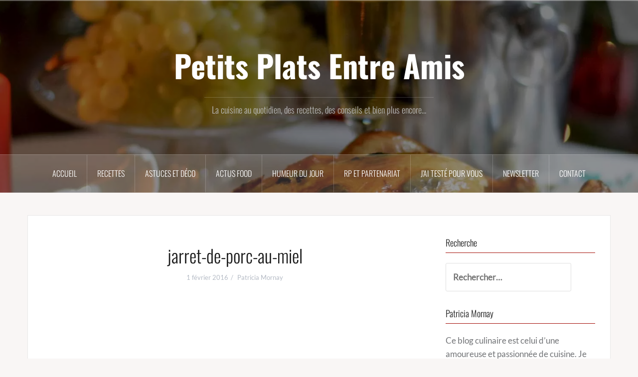

--- FILE ---
content_type: text/html; charset=UTF-8
request_url: https://www.petitsplatsentreamis.com/jarret-de-porc-au-miel/jarret-de-porc-au-miel/
body_size: 24393
content:
<!DOCTYPE html><html dir="ltr" lang="fr-FR" prefix="og: https://ogp.me/ns#"><head><meta charset="UTF-8"><meta name="viewport" content="width=device-width, initial-scale=1"><link rel="profile" href="https://gmpg.org/xfn/11"><link rel="pingback" href="https://www.petitsplatsentreamis.com/xmlrpc.php"><title>jarret-de-porc-au-miel | Petits Plats Entre Amis</title><meta name="robots" content="max-image-preview:large" /><meta name="author" content="Patricia Mornay"/><meta name="google-site-verification" content="mirIKDoWs31JotNUOeZ5wfW3fQly2ehuVK7URLx_V9I" /><meta name="p:domain_verify" content="c8c93fbff53bd5e03795dd8c3d6eb8bb" /><link rel="canonical" href="https://www.petitsplatsentreamis.com/jarret-de-porc-au-miel/jarret-de-porc-au-miel/" /><meta name="generator" content="All in One SEO (AIOSEO) 4.9.3" /><meta property="og:locale" content="fr_FR" /><meta property="og:site_name" content="Petits Plats Entre Amis | La cuisine au quotidien, des recettes, des conseils et bien plus encore..." /><meta property="og:type" content="article" /><meta property="og:title" content="jarret-de-porc-au-miel | Petits Plats Entre Amis" /><meta property="og:url" content="https://www.petitsplatsentreamis.com/jarret-de-porc-au-miel/jarret-de-porc-au-miel/" /><meta property="article:published_time" content="2016-02-01T07:21:51+00:00" /><meta property="article:modified_time" content="2016-02-01T07:21:51+00:00" /><meta property="article:publisher" content="https://www.facebook.com/lesrecettesdePPEA" /><meta name="twitter:card" content="summary_large_image" /><meta name="twitter:site" content="@Pplatsentreamis" /><meta name="twitter:title" content="jarret-de-porc-au-miel | Petits Plats Entre Amis" /><meta name="twitter:creator" content="@Pplatsentreamis" /> <script type="application/ld+json" class="aioseo-schema">{"@context":"https:\/\/schema.org","@graph":[{"@type":"BreadcrumbList","@id":"https:\/\/www.petitsplatsentreamis.com\/jarret-de-porc-au-miel\/jarret-de-porc-au-miel\/#breadcrumblist","itemListElement":[{"@type":"ListItem","@id":"https:\/\/www.petitsplatsentreamis.com#listItem","position":1,"name":"Home","item":"https:\/\/www.petitsplatsentreamis.com","nextItem":{"@type":"ListItem","@id":"https:\/\/www.petitsplatsentreamis.com\/jarret-de-porc-au-miel\/jarret-de-porc-au-miel\/#listItem","name":"jarret-de-porc-au-miel"}},{"@type":"ListItem","@id":"https:\/\/www.petitsplatsentreamis.com\/jarret-de-porc-au-miel\/jarret-de-porc-au-miel\/#listItem","position":2,"name":"jarret-de-porc-au-miel","previousItem":{"@type":"ListItem","@id":"https:\/\/www.petitsplatsentreamis.com#listItem","name":"Home"}}]},{"@type":"ItemPage","@id":"https:\/\/www.petitsplatsentreamis.com\/jarret-de-porc-au-miel\/jarret-de-porc-au-miel\/#itempage","url":"https:\/\/www.petitsplatsentreamis.com\/jarret-de-porc-au-miel\/jarret-de-porc-au-miel\/","name":"jarret-de-porc-au-miel | Petits Plats Entre Amis","inLanguage":"fr-FR","isPartOf":{"@id":"https:\/\/www.petitsplatsentreamis.com\/#website"},"breadcrumb":{"@id":"https:\/\/www.petitsplatsentreamis.com\/jarret-de-porc-au-miel\/jarret-de-porc-au-miel\/#breadcrumblist"},"author":{"@id":"https:\/\/www.petitsplatsentreamis.com\/author\/patadmin\/#author"},"creator":{"@id":"https:\/\/www.petitsplatsentreamis.com\/author\/patadmin\/#author"},"datePublished":"2016-02-01T08:21:51+01:00","dateModified":"2016-02-01T08:21:51+01:00"},{"@type":"Organization","@id":"https:\/\/www.petitsplatsentreamis.com\/#organization","name":"Petits Plats Entre Amis","description":"La cuisine au quotidien, des recettes, des conseils et bien plus encore...","url":"https:\/\/www.petitsplatsentreamis.com\/","logo":{"@type":"ImageObject","url":"https:\/\/www.petitsplatsentreamis.com\/wp-content\/uploads\/2021\/09\/petits-plats-logo-175.png","@id":"https:\/\/www.petitsplatsentreamis.com\/jarret-de-porc-au-miel\/jarret-de-porc-au-miel\/#organizationLogo","width":112,"height":62,"caption":"Petits plats entre amis.com"},"image":{"@id":"https:\/\/www.petitsplatsentreamis.com\/jarret-de-porc-au-miel\/jarret-de-porc-au-miel\/#organizationLogo"},"sameAs":["https:\/\/www.facebook.com\/lesrecettesdePPEA","https:\/\/twitter.com\/Pplatsentreamis"]},{"@type":"Person","@id":"https:\/\/www.petitsplatsentreamis.com\/author\/patadmin\/#author","url":"https:\/\/www.petitsplatsentreamis.com\/author\/patadmin\/","name":"Patricia Mornay","image":{"@type":"ImageObject","@id":"https:\/\/www.petitsplatsentreamis.com\/jarret-de-porc-au-miel\/jarret-de-porc-au-miel\/#authorImage","url":"https:\/\/secure.gravatar.com\/avatar\/9fd2a895fe258df7b69642ae18c399a7ac2b7b4bda5029ab12a979490783b739?s=96&d=mm&r=g","width":96,"height":96,"caption":"Patricia Mornay"}},{"@type":"WebSite","@id":"https:\/\/www.petitsplatsentreamis.com\/#website","url":"https:\/\/www.petitsplatsentreamis.com\/","name":"Petits Plats Entre Amis","description":"La cuisine au quotidien, des recettes, des conseils et bien plus encore...","inLanguage":"fr-FR","publisher":{"@id":"https:\/\/www.petitsplatsentreamis.com\/#organization"}}]}</script> <link rel="preload" href="https://www.petitsplatsentreamis.com/wp-content/plugins/rate-my-post/public/css/fonts/ratemypost.ttf" type="font/ttf" as="font" crossorigin="anonymous"><link rel='dns-prefetch' href='//stats.wp.com' /><link rel='dns-prefetch' href='//fonts.googleapis.com' /><link rel="alternate" type="application/rss+xml" title="Petits Plats Entre Amis &raquo; Flux" href="https://www.petitsplatsentreamis.com/feed/" /><link rel="alternate" type="application/rss+xml" title="Petits Plats Entre Amis &raquo; Flux des commentaires" href="https://www.petitsplatsentreamis.com/comments/feed/" /><link rel="alternate" type="application/rss+xml" title="Petits Plats Entre Amis &raquo; jarret-de-porc-au-miel Flux des commentaires" href="https://www.petitsplatsentreamis.com/jarret-de-porc-au-miel/jarret-de-porc-au-miel/feed/" /><link rel="alternate" title="oEmbed (JSON)" type="application/json+oembed" href="https://www.petitsplatsentreamis.com/wp-json/oembed/1.0/embed?url=https%3A%2F%2Fwww.petitsplatsentreamis.com%2Fjarret-de-porc-au-miel%2Fjarret-de-porc-au-miel%2F" /><link rel="alternate" title="oEmbed (XML)" type="text/xml+oembed" href="https://www.petitsplatsentreamis.com/wp-json/oembed/1.0/embed?url=https%3A%2F%2Fwww.petitsplatsentreamis.com%2Fjarret-de-porc-au-miel%2Fjarret-de-porc-au-miel%2F&#038;format=xml" />
 <script src="//www.googletagmanager.com/gtag/js?id=G-X25K7E1YFM"  data-cfasync="false" data-wpfc-render="false" type="text/javascript" async></script> <script data-cfasync="false" data-wpfc-render="false" type="text/javascript">var mi_version = '9.11.1';
				var mi_track_user = true;
				var mi_no_track_reason = '';
								var MonsterInsightsDefaultLocations = {"page_location":"https:\/\/www.petitsplatsentreamis.com\/jarret-de-porc-au-miel\/jarret-de-porc-au-miel\/"};
								if ( typeof MonsterInsightsPrivacyGuardFilter === 'function' ) {
					var MonsterInsightsLocations = (typeof MonsterInsightsExcludeQuery === 'object') ? MonsterInsightsPrivacyGuardFilter( MonsterInsightsExcludeQuery ) : MonsterInsightsPrivacyGuardFilter( MonsterInsightsDefaultLocations );
				} else {
					var MonsterInsightsLocations = (typeof MonsterInsightsExcludeQuery === 'object') ? MonsterInsightsExcludeQuery : MonsterInsightsDefaultLocations;
				}

								var disableStrs = [
										'ga-disable-G-X25K7E1YFM',
									];

				/* Function to detect opted out users */
				function __gtagTrackerIsOptedOut() {
					for (var index = 0; index < disableStrs.length; index++) {
						if (document.cookie.indexOf(disableStrs[index] + '=true') > -1) {
							return true;
						}
					}

					return false;
				}

				/* Disable tracking if the opt-out cookie exists. */
				if (__gtagTrackerIsOptedOut()) {
					for (var index = 0; index < disableStrs.length; index++) {
						window[disableStrs[index]] = true;
					}
				}

				/* Opt-out function */
				function __gtagTrackerOptout() {
					for (var index = 0; index < disableStrs.length; index++) {
						document.cookie = disableStrs[index] + '=true; expires=Thu, 31 Dec 2099 23:59:59 UTC; path=/';
						window[disableStrs[index]] = true;
					}
				}

				if ('undefined' === typeof gaOptout) {
					function gaOptout() {
						__gtagTrackerOptout();
					}
				}
								window.dataLayer = window.dataLayer || [];

				window.MonsterInsightsDualTracker = {
					helpers: {},
					trackers: {},
				};
				if (mi_track_user) {
					function __gtagDataLayer() {
						dataLayer.push(arguments);
					}

					function __gtagTracker(type, name, parameters) {
						if (!parameters) {
							parameters = {};
						}

						if (parameters.send_to) {
							__gtagDataLayer.apply(null, arguments);
							return;
						}

						if (type === 'event') {
														parameters.send_to = monsterinsights_frontend.v4_id;
							var hookName = name;
							if (typeof parameters['event_category'] !== 'undefined') {
								hookName = parameters['event_category'] + ':' + name;
							}

							if (typeof MonsterInsightsDualTracker.trackers[hookName] !== 'undefined') {
								MonsterInsightsDualTracker.trackers[hookName](parameters);
							} else {
								__gtagDataLayer('event', name, parameters);
							}
							
						} else {
							__gtagDataLayer.apply(null, arguments);
						}
					}

					__gtagTracker('js', new Date());
					__gtagTracker('set', {
						'developer_id.dZGIzZG': true,
											});
					if ( MonsterInsightsLocations.page_location ) {
						__gtagTracker('set', MonsterInsightsLocations);
					}
										__gtagTracker('config', 'G-X25K7E1YFM', {"forceSSL":"true","link_attribution":"true"} );
										window.gtag = __gtagTracker;										(function () {
						/* https://developers.google.com/analytics/devguides/collection/analyticsjs/ */
						/* ga and __gaTracker compatibility shim. */
						var noopfn = function () {
							return null;
						};
						var newtracker = function () {
							return new Tracker();
						};
						var Tracker = function () {
							return null;
						};
						var p = Tracker.prototype;
						p.get = noopfn;
						p.set = noopfn;
						p.send = function () {
							var args = Array.prototype.slice.call(arguments);
							args.unshift('send');
							__gaTracker.apply(null, args);
						};
						var __gaTracker = function () {
							var len = arguments.length;
							if (len === 0) {
								return;
							}
							var f = arguments[len - 1];
							if (typeof f !== 'object' || f === null || typeof f.hitCallback !== 'function') {
								if ('send' === arguments[0]) {
									var hitConverted, hitObject = false, action;
									if ('event' === arguments[1]) {
										if ('undefined' !== typeof arguments[3]) {
											hitObject = {
												'eventAction': arguments[3],
												'eventCategory': arguments[2],
												'eventLabel': arguments[4],
												'value': arguments[5] ? arguments[5] : 1,
											}
										}
									}
									if ('pageview' === arguments[1]) {
										if ('undefined' !== typeof arguments[2]) {
											hitObject = {
												'eventAction': 'page_view',
												'page_path': arguments[2],
											}
										}
									}
									if (typeof arguments[2] === 'object') {
										hitObject = arguments[2];
									}
									if (typeof arguments[5] === 'object') {
										Object.assign(hitObject, arguments[5]);
									}
									if ('undefined' !== typeof arguments[1].hitType) {
										hitObject = arguments[1];
										if ('pageview' === hitObject.hitType) {
											hitObject.eventAction = 'page_view';
										}
									}
									if (hitObject) {
										action = 'timing' === arguments[1].hitType ? 'timing_complete' : hitObject.eventAction;
										hitConverted = mapArgs(hitObject);
										__gtagTracker('event', action, hitConverted);
									}
								}
								return;
							}

							function mapArgs(args) {
								var arg, hit = {};
								var gaMap = {
									'eventCategory': 'event_category',
									'eventAction': 'event_action',
									'eventLabel': 'event_label',
									'eventValue': 'event_value',
									'nonInteraction': 'non_interaction',
									'timingCategory': 'event_category',
									'timingVar': 'name',
									'timingValue': 'value',
									'timingLabel': 'event_label',
									'page': 'page_path',
									'location': 'page_location',
									'title': 'page_title',
									'referrer' : 'page_referrer',
								};
								for (arg in args) {
																		if (!(!args.hasOwnProperty(arg) || !gaMap.hasOwnProperty(arg))) {
										hit[gaMap[arg]] = args[arg];
									} else {
										hit[arg] = args[arg];
									}
								}
								return hit;
							}

							try {
								f.hitCallback();
							} catch (ex) {
							}
						};
						__gaTracker.create = newtracker;
						__gaTracker.getByName = newtracker;
						__gaTracker.getAll = function () {
							return [];
						};
						__gaTracker.remove = noopfn;
						__gaTracker.loaded = true;
						window['__gaTracker'] = __gaTracker;
					})();
									} else {
										console.log("");
					(function () {
						function __gtagTracker() {
							return null;
						}

						window['__gtagTracker'] = __gtagTracker;
						window['gtag'] = __gtagTracker;
					})();
									}</script> <style id='wp-img-auto-sizes-contain-inline-css' type='text/css'>img:is([sizes=auto i],[sizes^="auto," i]){contain-intrinsic-size:3000px 1500px}</style><link data-optimized="1" data-asynced="1" as="style" onload="this.onload=null;this.rel='stylesheet'"  rel='preload' id='validate-engine-css-css' href='https://www.petitsplatsentreamis.com/wp-content/litespeed/css/89ea7e17019f8a4427f9f97b62050834.css?ver=2c8bf' type='text/css' media='all' /><noscript><link data-optimized="1" rel='stylesheet' href='https://www.petitsplatsentreamis.com/wp-content/litespeed/css/89ea7e17019f8a4427f9f97b62050834.css?ver=2c8bf' type='text/css' media='all' /></noscript><style id="litespeed-ccss">.widget_wysija_cont .abs-req{display:none}html{font-family:sans-serif;-ms-text-size-adjust:100%;-webkit-text-size-adjust:100%}body{margin:0}article,aside,header,main,nav{display:block}a{background-color:transparent}h1{font-size:2em;margin:.67em 0}button,input,textarea{color:inherit;font:inherit;margin:0}button{overflow:visible}button{text-transform:none}button,input[type=submit]{-webkit-appearance:button}button::-moz-focus-inner,input::-moz-focus-inner{border:0;padding:0}input{line-height:normal}input[type=search]{-webkit-appearance:textfield;-moz-box-sizing:content-box;-webkit-box-sizing:content-box;box-sizing:content-box}input[type=search]::-webkit-search-cancel-button,input[type=search]::-webkit-search-decoration{-webkit-appearance:none}textarea{overflow:auto}*{-webkit-box-sizing:border-box;-moz-box-sizing:border-box;box-sizing:border-box}*:before,*:after{-webkit-box-sizing:border-box;-moz-box-sizing:border-box;box-sizing:border-box}html{font-size:10px}body{font-family:"Helvetica Neue",Helvetica,Arial,sans-serif;font-size:14px;line-height:1.42857143;color:#333;background-color:#fff}input,button,textarea{font-family:inherit;font-size:inherit;line-height:inherit}a{color:#337ab7;text-decoration:none}h1,h2,h3,h4{font-family:inherit;font-weight:500;line-height:1.1;color:inherit}h1,h2,h3{margin-top:20px;margin-bottom:10px}h4{margin-top:10px;margin-bottom:10px}h1{font-size:36px}h2{font-size:30px}h3{font-size:24px}h4{font-size:18px}p{margin:0 0 10px}ul{margin-top:0;margin-bottom:10px}ul ul{margin-bottom:0}.container{margin-right:auto;margin-left:auto;padding-left:15px;padding-right:15px}@media (min-width:768px){.container{width:750px}}@media (min-width:992px){.container{width:970px}}@media (min-width:1200px){.container{width:1170px}}label{display:inline-block;max-width:100%;margin-bottom:5px;font-weight:700}input[type=search]{-webkit-box-sizing:border-box;-moz-box-sizing:border-box;box-sizing:border-box}input[type=search]{-webkit-appearance:none}.clearfix:before,.clearfix:after,.container:before,.container:after{content:" ";display:table}.clearfix:after,.container:after{clear:both}ul{box-sizing:border-box}:root{--wp--preset--font-size--normal:16px;--wp--preset--font-size--huge:42px}.screen-reader-text{border:0;clip:rect(1px,1px,1px,1px);-webkit-clip-path:inset(50%);clip-path:inset(50%);height:1px;margin:-1px;overflow:hidden;padding:0;position:absolute;width:1px;word-wrap:normal!important}body{--wp--preset--color--black:#000;--wp--preset--color--cyan-bluish-gray:#abb8c3;--wp--preset--color--white:#fff;--wp--preset--color--pale-pink:#f78da7;--wp--preset--color--vivid-red:#cf2e2e;--wp--preset--color--luminous-vivid-orange:#ff6900;--wp--preset--color--luminous-vivid-amber:#fcb900;--wp--preset--color--light-green-cyan:#7bdcb5;--wp--preset--color--vivid-green-cyan:#00d084;--wp--preset--color--pale-cyan-blue:#8ed1fc;--wp--preset--color--vivid-cyan-blue:#0693e3;--wp--preset--color--vivid-purple:#9b51e0;--wp--preset--gradient--vivid-cyan-blue-to-vivid-purple:linear-gradient(135deg,rgba(6,147,227,1) 0%,#9b51e0 100%);--wp--preset--gradient--light-green-cyan-to-vivid-green-cyan:linear-gradient(135deg,#7adcb4 0%,#00d082 100%);--wp--preset--gradient--luminous-vivid-amber-to-luminous-vivid-orange:linear-gradient(135deg,rgba(252,185,0,1) 0%,rgba(255,105,0,1) 100%);--wp--preset--gradient--luminous-vivid-orange-to-vivid-red:linear-gradient(135deg,rgba(255,105,0,1) 0%,#cf2e2e 100%);--wp--preset--gradient--very-light-gray-to-cyan-bluish-gray:linear-gradient(135deg,#eee 0%,#a9b8c3 100%);--wp--preset--gradient--cool-to-warm-spectrum:linear-gradient(135deg,#4aeadc 0%,#9778d1 20%,#cf2aba 40%,#ee2c82 60%,#fb6962 80%,#fef84c 100%);--wp--preset--gradient--blush-light-purple:linear-gradient(135deg,#ffceec 0%,#9896f0 100%);--wp--preset--gradient--blush-bordeaux:linear-gradient(135deg,#fecda5 0%,#fe2d2d 50%,#6b003e 100%);--wp--preset--gradient--luminous-dusk:linear-gradient(135deg,#ffcb70 0%,#c751c0 50%,#4158d0 100%);--wp--preset--gradient--pale-ocean:linear-gradient(135deg,#fff5cb 0%,#b6e3d4 50%,#33a7b5 100%);--wp--preset--gradient--electric-grass:linear-gradient(135deg,#caf880 0%,#71ce7e 100%);--wp--preset--gradient--midnight:linear-gradient(135deg,#020381 0%,#2874fc 100%);--wp--preset--duotone--dark-grayscale:url('#wp-duotone-dark-grayscale');--wp--preset--duotone--grayscale:url('#wp-duotone-grayscale');--wp--preset--duotone--purple-yellow:url('#wp-duotone-purple-yellow');--wp--preset--duotone--blue-red:url('#wp-duotone-blue-red');--wp--preset--duotone--midnight:url('#wp-duotone-midnight');--wp--preset--duotone--magenta-yellow:url('#wp-duotone-magenta-yellow');--wp--preset--duotone--purple-green:url('#wp-duotone-purple-green');--wp--preset--duotone--blue-orange:url('#wp-duotone-blue-orange');--wp--preset--font-size--small:13px;--wp--preset--font-size--medium:20px;--wp--preset--font-size--large:36px;--wp--preset--font-size--x-large:42px}.rmp-widgets-container p:empty:before{display:none}.rmp-widgets-container.rmp-wp-plugin.rmp-main-container p{margin:0}.rmp-widgets-container.rmp-wp-plugin.rmp-main-container .rmp-rating-widget__submit-btn{display:none}.rmp-widgets-container.rmp-wp-plugin.rmp-main-container .rmp-rating-widget__not-rated{margin:0 0 .4rem}.rmp-widgets-container.rmp-wp-plugin.rmp-main-container .rmp-rating-widget__not-rated--hidden{display:none;margin:0}.rmp-widgets-container.rmp-wp-plugin.rmp-main-container .rmp-feedback-widget{display:none}.rmp-widgets-container.rmp-wp-plugin.rmp-main-container .rmp-feedback-widget__text{margin:0 0 .4rem}.rmp-widgets-container.rmp-wp-plugin.rmp-main-container .rmp-feedback-widget__input{display:block;margin-left:auto;margin-right:auto;min-width:250px;max-width:630px;margin-bottom:.4rem}.rmp-widgets-container.rmp-wp-plugin.rmp-main-container .rmp-feedback-widget__loader{display:none;position:relative;width:80px;height:40px;left:50%;transform:translateX(-50%)}.rmp-widgets-container.rmp-wp-plugin.rmp-main-container .rmp-feedback-widget__loader div{display:inline-block;position:absolute;left:8px;width:16px;background:#ffcc36;-webkit-animation:rmp-feedback-widget__loader 1.2s cubic-bezier(0,.5,.5,1) infinite;animation:rmp-feedback-widget__loader 1.2s cubic-bezier(0,.5,.5,1) infinite}.rmp-widgets-container.rmp-wp-plugin.rmp-main-container .rmp-feedback-widget__loader div:nth-child(1){left:8px;-webkit-animation-delay:-.24s;animation-delay:-.24s}.rmp-widgets-container.rmp-wp-plugin.rmp-main-container .rmp-feedback-widget__loader div:nth-child(2){left:32px;-webkit-animation-delay:-.12s;animation-delay:-.12s}.rmp-widgets-container.rmp-wp-plugin.rmp-main-container .rmp-feedback-widget__loader div:nth-child(3){left:56px;-webkit-animation-delay:0;animation-delay:0}.rmp-heading{margin:0 0 .4rem}.rmp-heading--title{font-size:1.625rem;font-weight:400}.rmp-widgets-container.rmp-wp-plugin.rmp-main-container .rmp-heading{margin:0 0 .4rem}.rmp-btn{background-color:#ffcc36;border:none;color:#fff;padding:.5rem;text-decoration:none;font-size:1rem;margin-bottom:.4rem}.rmp-btn--large{padding:.8rem}@-webkit-keyframes rmp-feedback-widget__loader{0%{top:4px;height:32px}100%,50%{top:12px;height:16px}}@keyframes rmp-feedback-widget__loader{0%{top:4px;height:32px}100%,50%{top:12px;height:16px}}.rmp-widgets-container.rmp-wp-plugin.rmp-main-container .rmp-heading--title{font-size:16px}.rmp-widgets-container.rmp-wp-plugin.rmp-main-container .rmp-heading--subtitle{font-size:14px}.rmp-widgets-container p{font-size:17px}body{font-family:'Lato',sans-serif;font-size:14px;color:#717376;word-wrap:break-word;line-height:1.6;background-color:#f9f6f5}h1,h2,h3,h4{color:#1c1c1c;font-family:'Oswald',sans-serif;font-weight:300}a{color:#ef997f}button,input,textarea{font-size:100%;margin:0;vertical-align:baseline}button,input[type=submit]{padding:15px;border:0;color:#fff;font-weight:700;background-color:#ef997f;-webkit-appearance:button}input[type=submit]{margin-top:5px}input[type=search]{-webkit-appearance:textfield;-webkit-box-sizing:content-box;-moz-box-sizing:content-box;box-sizing:content-box}input[type=search]::-webkit-search-decoration{-webkit-appearance:none}button::-moz-focus-inner,input::-moz-focus-inner{border:0;padding:0}input[type=text],input[type=search],textarea{color:#666;border:1px solid #e0e0e0;border-radius:3px;width:100%}input[type=text],input[type=search]{padding:14px}textarea{overflow:auto;padding-left:8px;vertical-align:top;width:100%}.main-navigation{clear:both;display:block;width:100%;background-color:rgba(255,255,255,.15);border-top:1px solid rgba(255,255,255,.2);border-bottom:1px solid rgba(255,255,255,.2);position:relative;z-index:13}.main-navigation ul{list-style:none;padding-left:0;text-align:center}.main-navigation li{float:left;position:relative;text-transform:uppercase;z-index:11;font-family:'Oswald',sans-serif;font-size:16px}.main-navigation .menu{display:table;max-width:1500px;margin:0 auto}.main-navigation a{display:block;text-decoration:none;color:#fff;padding:25px 20px;border-right:1px solid rgba(255,255,255,.2)}.main-navigation li:last-of-type a{border-right:0}.main-navigation ul ul{box-shadow:0 3px 3px rgba(0,0,0,.2);float:left;text-align:left;position:absolute;top:100%;left:-999em;z-index:99999;background-color:#fff}.main-navigation ul ul ul{left:-999em;top:0}.main-navigation ul ul a{width:200px;color:#595959;border-bottom:1px solid #e0e0e0;border-right:0;padding:15px 20px}.main-navigation ul ul li{text-transform:none;font-weight:400;font-family:'Lato',sans-serif;font-size:14px}.mobile-nav{display:none;text-align:center;position:relative;z-index:12}.screen-reader-text{clip:rect(1px,1px,1px,1px);position:absolute!important;height:1px;width:1px;overflow:hidden}.widget{margin:0 0 30px}.widget-area{color:#717376}.widget-title{border-bottom:1px solid #ef997f;padding-bottom:10px;margin:0 0 20px}.widget_search .search-submit{display:none}.hentry{margin:0 0 30px}.byline,.updated:not(.published){display:none}.single .byline{display:inline}.entry-title{text-align:center;margin:15px 0}.entry-title{color:#1c1c1c;text-decoration:none}.entry-meta{padding:0 5px 5px;text-align:center}.entry-meta,.entry-meta a{color:#b5bbc5}.entry-meta{font-size:13px}.single .byline:before{content:'/';margin:0 5px}.top-bar{background-color:rgba(255,255,255,.15);border-top:1px solid rgba(255,255,255,.2);border-bottom:1px solid rgba(255,255,255,.2);position:relative;z-index:11}.widget-area{position:fixed;background-color:#fff;width:360px;height:100%;padding:30px;top:0;left:-360px;overflow-y:auto;z-index:99}.widget-area.no-toggle{position:relative;left:0;width:300px;padding:0;margin-right:0}.sidebar-close{display:none;text-align:right;font-size:20px;margin-bottom:15px;color:#333}.site-title{font-size:62px;display:table;margin:0 auto;padding:15px;font-weight:700}.site-description{display:table;font-size:18px;color:#bbb;margin:15px auto 0;padding:15px 15px 0;border-top:1px solid rgba(255,255,255,.2)}.site-title a{color:#fff;text-decoration:none}.site-header{background-position:center top;background-attachment:fixed;background-size:cover;background-repeat:no-repeat;position:relative}.site-header:after{content:'';width:100%;height:100%;position:absolute;top:0;left:0;background-color:rgba(0,0,0,.5)}.site-header .container{position:relative;z-index:11}.site-content{margin-top:15px}.content-area{width:770px;padding:0 15px;float:left}.widget-area{width:360px;float:right;margin-right:15px}.site-branding{text-align:center;padding:80px 15px}.site-footer a{color:gray}.content-wrapper{background-color:#fff;padding:45px 30px;margin-top:30px;margin-bottom:45px;border:1px solid #e8e8e8}.preloader{background:none repeat scroll 0 0 #fff;height:100%;opacity:1;position:fixed;text-align:center;width:100%;z-index:9999}#preloader-inner{width:200px;height:20px;overflow:hidden;background-color:#ef997f;position:absolute;top:50%;left:50%;margin-left:-100px}.preload{background-color:#ddc9c9;margin-top:0;margin-left:-200px;-webkit-animation-name:bounce_preload;-webkit-animation-duration:1.3s;-webkit-animation-iteration-count:infinite;-webkit-animation-timing-function:linear;animation-name:bounce_preload;animation-duration:1.3s;animation-iteration-count:infinite;animation-timing-function:linear;width:200px;height:20px}@-webkit-keyframes bounce_preload{0%{margin-left:-256px}100%{margin-left:256px}}@keyframes bounce_preload{0%{margin-left:-256px}100%{margin-left:256px}}@media only screen and (max-width:1199px){.content-area{width:570px;float:left}}@media only screen and (max-width:1024px){.main-navigation{display:none}.mobile-nav{display:block;background-color:#1c1c1c}}@media only screen and (max-width:991px){.content-area{width:100%;margin-right:0;padding:0}.widget-area.no-toggle{width:100%}}@media only screen and (max-width:600px){.content-wrapper{padding:30px 15px;margin-top:15px;margin-bottom:15px}.site-title{font-size:42px!important}h1{font-size:26px!important}.widget-area{width:100%;left:-100%}}@media only screen and (max-width:320px){.content-area{padding:0}.site-title,.entry-title{font-size:22px!important}.site-description{margin-top:0;font-size:16px!important}}a{color:#a51009}#preloader-inner,button,input[type=submit]{background-color:#a51009}.widget-title{border-color:#a51009}body{color:#242525}.site-title a{color:#fff}.site-description{color:#bbb}.site-branding{padding-top:80px;padding-bottom:80px}.site-title{font-size:62px}.site-description{font-size:18px}body{font-size:17px}.fa{display:inline-block;font:normal normal normal 14px/1 FontAwesome;font-size:inherit;text-rendering:auto;-webkit-font-smoothing:antialiased;-moz-osx-font-smoothing:grayscale}.fa-times:before{content:"\f00d"}:root{--swiper-theme-color:#007aff}:root{--swiper-navigation-size:44px}:root{--jp-carousel-primary-color:#fff;--jp-carousel-primary-subtle-color:#999;--jp-carousel-bg-color:#000;--jp-carousel-bg-faded-color:#222;--jp-carousel-border-color:#3a3a3a}#jp-relatedposts{clear:both;display:none;margin:1em 0;padding-top:1em;position:relative}.jp-relatedposts:after{clear:both;content:"";display:block}#jp-relatedposts h3.jp-relatedposts-headline{display:inline-block;float:left;font-family:inherit;font-size:9pt;font-weight:700;margin:0 0 1em}#jp-relatedposts h3.jp-relatedposts-headline em:before{border-top:1px solid #dcdcde;border-top:1px solid rgba(0,0,0,.2);content:"";display:block;margin-bottom:1em;min-width:30px;width:100%}#jp-relatedposts h3.jp-relatedposts-headline em{font-style:normal;font-weight:700}.screen-reader-text{clip:rect(1px,1px,1px,1px);word-wrap:normal!important;border:0;-webkit-clip-path:inset(50%);clip-path:inset(50%);height:1px;margin:-1px;overflow:hidden;padding:0;position:absolute!important;width:1px}*{-webkit-touch-callout:none}.site-header{background-image:url(https://www.petitsplatsentreamis.com/wp-content/uploads/2018/12/cropped-Petitsplatsentreamis.com-Noël-2018.jpg)}.preloader{display:none}.site-info.container{display:none}.widget_wysija_cont .abs-req{display:none}html{font-family:sans-serif;-ms-text-size-adjust:100%;-webkit-text-size-adjust:100%}body{margin:0}article,aside,header,main,nav{display:block}a{background-color:transparent}strong{font-weight:700}h1{font-size:2em;margin:.67em 0}button,input,textarea{color:inherit;font:inherit;margin:0}button{overflow:visible}button{text-transform:none}button,input[type=submit]{-webkit-appearance:button}button::-moz-focus-inner,input::-moz-focus-inner{border:0;padding:0}input{line-height:normal}input[type=search]{-webkit-appearance:textfield;-moz-box-sizing:content-box;-webkit-box-sizing:content-box;box-sizing:content-box}input[type=search]::-webkit-search-cancel-button,input[type=search]::-webkit-search-decoration{-webkit-appearance:none}textarea{overflow:auto}*{-webkit-box-sizing:border-box;-moz-box-sizing:border-box;box-sizing:border-box}*:before,*:after{-webkit-box-sizing:border-box;-moz-box-sizing:border-box;box-sizing:border-box}html{font-size:10px}body{font-family:"Helvetica Neue",Helvetica,Arial,sans-serif;font-size:14px;line-height:1.42857143;color:#333;background-color:#fff}input,button,textarea{font-family:inherit;font-size:inherit;line-height:inherit}a{color:#337ab7;text-decoration:none}h1,h2,h3,h4{font-family:inherit;font-weight:500;line-height:1.1;color:inherit}h1,h2,h3{margin-top:20px;margin-bottom:10px}h4{margin-top:10px;margin-bottom:10px}h1{font-size:36px}h2{font-size:30px}h3{font-size:24px}h4{font-size:18px}p{margin:0 0 10px}ul{margin-top:0;margin-bottom:10px}ul ul{margin-bottom:0}.container{margin-right:auto;margin-left:auto;padding-left:15px;padding-right:15px}@media (min-width:768px){.container{width:750px}}@media (min-width:992px){.container{width:970px}}@media (min-width:1200px){.container{width:1170px}}label{display:inline-block;max-width:100%;margin-bottom:5px;font-weight:700}input[type=search]{-webkit-box-sizing:border-box;-moz-box-sizing:border-box;box-sizing:border-box}input[type=search]{-webkit-appearance:none}.clearfix:before,.clearfix:after,.container:before,.container:after{content:" ";display:table}.clearfix:after,.container:after{clear:both}ul{box-sizing:border-box}.entry-content{counter-reset:footnotes}:root{--wp--preset--font-size--normal:16px;--wp--preset--font-size--huge:42px}.screen-reader-text{clip:rect(1px,1px,1px,1px);word-wrap:normal!important;border:0;-webkit-clip-path:inset(50%);clip-path:inset(50%);height:1px;margin:-1px;overflow:hidden;padding:0;position:absolute;width:1px}body{--wp--preset--color--black:#000;--wp--preset--color--cyan-bluish-gray:#abb8c3;--wp--preset--color--white:#fff;--wp--preset--color--pale-pink:#f78da7;--wp--preset--color--vivid-red:#cf2e2e;--wp--preset--color--luminous-vivid-orange:#ff6900;--wp--preset--color--luminous-vivid-amber:#fcb900;--wp--preset--color--light-green-cyan:#7bdcb5;--wp--preset--color--vivid-green-cyan:#00d084;--wp--preset--color--pale-cyan-blue:#8ed1fc;--wp--preset--color--vivid-cyan-blue:#0693e3;--wp--preset--color--vivid-purple:#9b51e0;--wp--preset--gradient--vivid-cyan-blue-to-vivid-purple:linear-gradient(135deg,rgba(6,147,227,1) 0%,#9b51e0 100%);--wp--preset--gradient--light-green-cyan-to-vivid-green-cyan:linear-gradient(135deg,#7adcb4 0%,#00d082 100%);--wp--preset--gradient--luminous-vivid-amber-to-luminous-vivid-orange:linear-gradient(135deg,rgba(252,185,0,1) 0%,rgba(255,105,0,1) 100%);--wp--preset--gradient--luminous-vivid-orange-to-vivid-red:linear-gradient(135deg,rgba(255,105,0,1) 0%,#cf2e2e 100%);--wp--preset--gradient--very-light-gray-to-cyan-bluish-gray:linear-gradient(135deg,#eee 0%,#a9b8c3 100%);--wp--preset--gradient--cool-to-warm-spectrum:linear-gradient(135deg,#4aeadc 0%,#9778d1 20%,#cf2aba 40%,#ee2c82 60%,#fb6962 80%,#fef84c 100%);--wp--preset--gradient--blush-light-purple:linear-gradient(135deg,#ffceec 0%,#9896f0 100%);--wp--preset--gradient--blush-bordeaux:linear-gradient(135deg,#fecda5 0%,#fe2d2d 50%,#6b003e 100%);--wp--preset--gradient--luminous-dusk:linear-gradient(135deg,#ffcb70 0%,#c751c0 50%,#4158d0 100%);--wp--preset--gradient--pale-ocean:linear-gradient(135deg,#fff5cb 0%,#b6e3d4 50%,#33a7b5 100%);--wp--preset--gradient--electric-grass:linear-gradient(135deg,#caf880 0%,#71ce7e 100%);--wp--preset--gradient--midnight:linear-gradient(135deg,#020381 0%,#2874fc 100%);--wp--preset--font-size--small:13px;--wp--preset--font-size--medium:20px;--wp--preset--font-size--large:36px;--wp--preset--font-size--x-large:42px;--wp--preset--spacing--20:.44rem;--wp--preset--spacing--30:.67rem;--wp--preset--spacing--40:1rem;--wp--preset--spacing--50:1.5rem;--wp--preset--spacing--60:2.25rem;--wp--preset--spacing--70:3.38rem;--wp--preset--spacing--80:5.06rem;--wp--preset--shadow--natural:6px 6px 9px rgba(0,0,0,.2);--wp--preset--shadow--deep:12px 12px 50px rgba(0,0,0,.4);--wp--preset--shadow--sharp:6px 6px 0px rgba(0,0,0,.2);--wp--preset--shadow--outlined:6px 6px 0px -3px rgba(255,255,255,1),6px 6px rgba(0,0,0,1);--wp--preset--shadow--crisp:6px 6px 0px rgba(0,0,0,1)}.rmp-widgets-container p:empty:before{display:none}[class*=" rmp-icon--"]{font-family:ratemypost!important;speak:none;font-style:normal;font-weight:400;font-variant:normal;text-transform:none;line-height:1;-webkit-font-smoothing:antialiased;-moz-osx-font-smoothing:grayscale}.rmp-widgets-container.rmp-wp-plugin.rmp-main-container p{margin:0}.rmp-widgets-container.rmp-wp-plugin.rmp-main-container .rmp-rating-widget__submit-btn{display:none}.rmp-widgets-container.rmp-wp-plugin.rmp-main-container .rmp-rating-widget__not-rated{margin:0 0 .4rem}.rmp-widgets-container.rmp-wp-plugin.rmp-main-container .rmp-rating-widget__not-rated--hidden{display:none;margin:0}.rmp-widgets-container.rmp-wp-plugin.rmp-main-container .rmp-feedback-widget{display:none}.rmp-widgets-container.rmp-wp-plugin.rmp-main-container .rmp-feedback-widget__text{margin:0 0 .4rem}.rmp-widgets-container.rmp-wp-plugin.rmp-main-container .rmp-feedback-widget__input{display:block;margin-left:auto;margin-right:auto;min-width:250px;max-width:630px;margin-bottom:.4rem}.rmp-widgets-container.rmp-wp-plugin.rmp-main-container .rmp-feedback-widget__loader{display:none;position:relative;width:80px;height:40px;left:50%;transform:translateX(-50%)}.rmp-widgets-container.rmp-wp-plugin.rmp-main-container .rmp-feedback-widget__loader div{display:inline-block;position:absolute;left:8px;width:16px;background:#ffcc36;-webkit-animation:rmp-feedback-widget__loader 1.2s cubic-bezier(0,.5,.5,1) infinite;animation:rmp-feedback-widget__loader 1.2s cubic-bezier(0,.5,.5,1) infinite}.rmp-widgets-container.rmp-wp-plugin.rmp-main-container .rmp-feedback-widget__loader div:nth-child(1){left:8px;-webkit-animation-delay:-.24s;animation-delay:-.24s}.rmp-widgets-container.rmp-wp-plugin.rmp-main-container .rmp-feedback-widget__loader div:nth-child(2){left:32px;-webkit-animation-delay:-.12s;animation-delay:-.12s}.rmp-widgets-container.rmp-wp-plugin.rmp-main-container .rmp-feedback-widget__loader div:nth-child(3){left:56px;-webkit-animation-delay:0;animation-delay:0}.rmp-icon--star:before{content:"\f005"}.rmp-icon--ratings{color:#ccc;font-size:1rem}.rmp-icon--full-highlight{color:#ff912c}.rmp-heading{margin:0 0 .4rem}.rmp-heading--title{font-size:1.625rem;font-weight:400}.rmp-widgets-container.rmp-wp-plugin.rmp-main-container .rmp-heading{margin:0 0 .4rem}.rmp-btn{background-color:#ffcc36;border:none;color:#fff;padding:.5rem;text-decoration:none;font-size:1rem;margin-bottom:.4rem}.rmp-btn--large{padding:.8rem}.rmp-results-widget__visual-rating{display:inline-block;position:relative;margin-right:.3rem}.rmp-results-widget__avg-rating{display:inline-block}.rmp-results-widget__vote-count{display:inline-block}@-webkit-keyframes rmp-feedback-widget__loader{0%{top:4px;height:32px}100%,50%{top:12px;height:16px}}@keyframes rmp-feedback-widget__loader{0%{top:4px;height:32px}100%,50%{top:12px;height:16px}}.rmp-icon--full-highlight{color:Default}.rmp-widgets-container.rmp-wp-plugin.rmp-main-container .rmp-heading--title{font-size:16px}.rmp-widgets-container.rmp-wp-plugin.rmp-main-container .rmp-heading--subtitle{font-size:14px}.rmp-widgets-container p{font-size:17px}body{font-family:'Lato',sans-serif;font-size:14px;color:#717376;word-wrap:break-word;line-height:1.6;background-color:#f9f6f5}h1,h2,h3,h4{color:#1c1c1c;font-family:'Oswald',sans-serif;font-weight:300}a{color:#ef997f}button,input,textarea{font-size:100%;margin:0;vertical-align:baseline}button,input[type=submit]{padding:15px;border:0;color:#fff;font-weight:700;background-color:#ef997f;-webkit-appearance:button}input[type=submit]{margin-top:5px}input[type=search]{-webkit-appearance:textfield;-webkit-box-sizing:content-box;-moz-box-sizing:content-box;box-sizing:content-box}input[type=search]::-webkit-search-decoration{-webkit-appearance:none}button::-moz-focus-inner,input::-moz-focus-inner{border:0;padding:0}input[type=text],input[type=search],textarea{color:#666;border:1px solid #e0e0e0;border-radius:3px;width:100%}input[type=text],input[type=search]{padding:14px}textarea{overflow:auto;padding-left:8px;vertical-align:top;width:100%}.main-navigation{clear:both;display:block;width:100%;background-color:rgba(255,255,255,.15);border-top:1px solid rgba(255,255,255,.2);border-bottom:1px solid rgba(255,255,255,.2);position:relative;z-index:13}.main-navigation ul{list-style:none;padding-left:0;text-align:center}.main-navigation li{float:left;position:relative;text-transform:uppercase;z-index:11;font-family:'Oswald',sans-serif;font-size:16px}.main-navigation .menu{display:table;max-width:1500px;margin:0 auto}.main-navigation a{display:block;text-decoration:none;color:#fff;padding:25px 20px;border-right:1px solid rgba(255,255,255,.2)}.main-navigation li:last-of-type a{border-right:0}.main-navigation ul ul{box-shadow:0 3px 3px rgba(0,0,0,.2);float:left;text-align:left;position:absolute;top:100%;left:-999em;z-index:99999;background-color:#fff}.main-navigation ul ul ul{left:-999em;top:0}.main-navigation ul ul a{width:200px;color:#595959;border-bottom:1px solid #e0e0e0;border-right:0;padding:15px 20px}.main-navigation ul ul li{text-transform:none;font-weight:400;font-family:'Lato',sans-serif;font-size:14px}.mobile-nav{display:none;text-align:center;position:relative;z-index:12}.screen-reader-text{clip:rect(1px,1px,1px,1px);position:absolute!important;height:1px;width:1px;overflow:hidden}.widget{margin:0 0 30px}.widget-area{color:#717376}.widget-title{border-bottom:1px solid #ef997f;padding-bottom:10px;margin:0 0 20px}.widget_search .search-submit{display:none}.hentry{margin:0 0 30px}.byline,.updated:not(.published){display:none}.single .byline{display:inline}.entry-content{margin:1.5em 0 0}.entry-title{text-align:center;margin:15px 0}.entry-title{color:#1c1c1c;text-decoration:none}.entry-meta{padding:0 5px 5px;text-align:center}.entry-meta,.entry-meta a{color:#b5bbc5}.entry-meta{font-size:13px}.single .byline:before{content:'/';margin:0 5px}.top-bar{background-color:rgba(255,255,255,.15);border-top:1px solid rgba(255,255,255,.2);border-bottom:1px solid rgba(255,255,255,.2);position:relative;z-index:11}.widget-area{position:fixed;background-color:#fff;width:360px;height:100%;padding:30px;top:0;left:-360px;overflow-y:auto;z-index:99}.widget-area.no-toggle{position:relative;left:0;width:300px;padding:0;margin-right:0}.sidebar-close{display:none;text-align:right;font-size:20px;margin-bottom:15px;color:#333}.site-title{font-size:62px;display:table;margin:0 auto;padding:15px;font-weight:700}.site-description{display:table;font-size:18px;color:#bbb;margin:15px auto 0;padding:15px 15px 0;border-top:1px solid rgba(255,255,255,.2)}.site-title a{color:#fff;text-decoration:none}.site-header{background-position:center top;background-attachment:fixed;background-size:cover;background-repeat:no-repeat;position:relative}.site-header:after{content:'';width:100%;height:100%;position:absolute;top:0;left:0;background-color:rgba(0,0,0,.5)}.site-header .container{position:relative;z-index:11}.site-content{margin-top:15px}.content-area{width:770px;padding:0 15px;float:left}.widget-area{width:360px;float:right;margin-right:15px}.site-branding{text-align:center;padding:80px 15px}.site-footer a{color:gray}.content-wrapper{background-color:#fff;padding:45px 30px;margin-top:30px;margin-bottom:45px;border:1px solid #e8e8e8}.preloader{background:none repeat scroll 0 0 #fff;height:100%;opacity:1;position:fixed;text-align:center;width:100%;z-index:9999}#preloader-inner{width:200px;height:20px;overflow:hidden;background-color:#ef997f;position:absolute;top:50%;left:50%;margin-left:-100px}.preload{background-color:#ddc9c9;margin-top:0;margin-left:-200px;-webkit-animation-name:bounce_preload;-webkit-animation-duration:1.3s;-webkit-animation-iteration-count:infinite;-webkit-animation-timing-function:linear;animation-name:bounce_preload;animation-duration:1.3s;animation-iteration-count:infinite;animation-timing-function:linear;width:200px;height:20px}@-webkit-keyframes bounce_preload{0%{margin-left:-256px}100%{margin-left:256px}}@keyframes bounce_preload{0%{margin-left:-256px}100%{margin-left:256px}}@media only screen and (max-width:1199px){.content-area{width:570px;float:left}}@media only screen and (max-width:1024px){.main-navigation{display:none}.mobile-nav{display:block;background-color:#1c1c1c}}@media only screen and (max-width:991px){.content-area{width:100%;margin-right:0;padding:0}.widget-area.no-toggle{width:100%}}@media only screen and (max-width:600px){.content-wrapper{padding:30px 15px;margin-top:15px;margin-bottom:15px}.site-title{font-size:42px!important}h1{font-size:26px!important}.widget-area{width:100%;left:-100%}}@media only screen and (max-width:320px){.content-area{padding:0}.site-title,.entry-title{font-size:22px!important}.site-description{margin-top:0;font-size:16px!important}}a{color:#a51009}#preloader-inner,button,input[type=submit]{background-color:#a51009}.widget-title{border-color:#a51009}body{color:#242525}.site-title a{color:#fff}.site-description{color:#bbb}.site-branding{padding-top:80px;padding-bottom:80px}.site-title{font-size:62px}.site-description{font-size:18px}body{font-size:17px}.fa{display:inline-block;font:normal normal normal 14px/1 FontAwesome;font-size:inherit;text-rendering:auto;-webkit-font-smoothing:antialiased;-moz-osx-font-smoothing:grayscale}.fa-times:before{content:"\f00d"}:root{--swiper-theme-color:#007aff}:root{--swiper-navigation-size:44px}:root{--jp-carousel-primary-color:#fff;--jp-carousel-primary-subtle-color:#999;--jp-carousel-bg-color:#000;--jp-carousel-bg-faded-color:#222;--jp-carousel-border-color:#3a3a3a}:root{--jetpack--contact-form--border:1px solid #8c8f94;--jetpack--contact-form--border-color:#8c8f94;--jetpack--contact-form--border-size:1px;--jetpack--contact-form--border-style:solid;--jetpack--contact-form--border-radius:0px;--jetpack--contact-form--input-padding:16px;--jetpack--contact-form--font-size:16px}#jp-relatedposts{clear:both;display:none;margin:1em 0;padding-top:1em;position:relative}.jp-relatedposts:after{clear:both;content:"";display:block}#jp-relatedposts h3.jp-relatedposts-headline{display:inline-block;float:left;font-family:inherit;font-size:9pt;font-weight:700;margin:0 0 1em}#jp-relatedposts h3.jp-relatedposts-headline em:before{border-top:1px solid #dcdcde;border-top:1px solid rgba(0,0,0,.2);content:"";display:block;margin-bottom:1em;min-width:30px;width:100%}#jp-relatedposts h3.jp-relatedposts-headline em{font-style:normal;font-weight:700}.screen-reader-text{clip:rect(1px,1px,1px,1px);word-wrap:normal!important;border:0;-webkit-clip-path:inset(50%);clip-path:inset(50%);height:1px;margin:-1px;overflow:hidden;padding:0;position:absolute!important;width:1px}*{-webkit-touch-callout:none}.preloader{display:none}.site-info.container{display:none}:root{--wpforms-field-border-radius:3px;--wpforms-field-background-color:#fff;--wpforms-field-border-color:rgba(0,0,0,.25);--wpforms-field-text-color:rgba(0,0,0,.7);--wpforms-label-color:rgba(0,0,0,.85);--wpforms-label-sublabel-color:rgba(0,0,0,.55);--wpforms-label-error-color:#d63637;--wpforms-button-border-radius:3px;--wpforms-button-background-color:#066aab;--wpforms-button-text-color:#fff;--wpforms-field-size-input-height:43px;--wpforms-field-size-input-spacing:15px;--wpforms-field-size-font-size:16px;--wpforms-field-size-line-height:19px;--wpforms-field-size-padding-h:14px;--wpforms-field-size-checkbox-size:16px;--wpforms-field-size-sublabel-spacing:5px;--wpforms-field-size-icon-size:1;--wpforms-label-size-font-size:16px;--wpforms-label-size-line-height:19px;--wpforms-label-size-sublabel-font-size:14px;--wpforms-label-size-sublabel-line-height:17px;--wpforms-button-size-font-size:17px;--wpforms-button-size-height:41px;--wpforms-button-size-padding-h:15px;--wpforms-button-size-margin-top:10px}}</style><script>!function(a){"use strict";var b=function(b,c,d){function e(a){return h.body?a():void setTimeout(function(){e(a)})}function f(){i.addEventListener&&i.removeEventListener("load",f),i.media=d||"all"}var g,h=a.document,i=h.createElement("link");if(c)g=c;else{var j=(h.body||h.getElementsByTagName("head")[0]).childNodes;g=j[j.length-1]}var k=h.styleSheets;i.rel="stylesheet",i.href=b,i.media="only x",e(function(){g.parentNode.insertBefore(i,c?g:g.nextSibling)});var l=function(a){for(var b=i.href,c=k.length;c--;)if(k[c].href===b)return a();setTimeout(function(){l(a)})};return i.addEventListener&&i.addEventListener("load",f),i.onloadcssdefined=l,l(f),i};"undefined"!=typeof exports?exports.loadCSS=b:a.loadCSS=b}("undefined"!=typeof global?global:this);!function(a){if(a.loadCSS){var b=loadCSS.relpreload={};if(b.support=function(){try{return a.document.createElement("link").relList.supports("preload")}catch(b){return!1}},b.poly=function(){for(var b=a.document.getElementsByTagName("link"),c=0;c<b.length;c++){var d=b[c];"preload"===d.rel&&"style"===d.getAttribute("as")&&(a.loadCSS(d.href,d,d.getAttribute("media")),d.rel=null)}},!b.support()){b.poly();var c=a.setInterval(b.poly,300);a.addEventListener&&a.addEventListener("load",function(){b.poly(),a.clearInterval(c)}),a.attachEvent&&a.attachEvent("onload",function(){a.clearInterval(c)})}}}(this);</script> <link data-optimized="1" data-asynced="1" as="style" onload="this.onload=null;this.rel='stylesheet'"  rel='preload' id='oria-bootstrap-css' href='https://www.petitsplatsentreamis.com/wp-content/litespeed/css/fb239c154cb2e521890e9657774bc6a5.css?ver=95661' type='text/css' media='all' /><noscript><link data-optimized="1" rel='stylesheet' href='https://www.petitsplatsentreamis.com/wp-content/litespeed/css/fb239c154cb2e521890e9657774bc6a5.css?ver=95661' type='text/css' media='all' /></noscript><style id='wp-emoji-styles-inline-css' type='text/css'>img.wp-smiley,img.emoji{display:inline!important;border:none!important;box-shadow:none!important;height:1em!important;width:1em!important;margin:0 0.07em!important;vertical-align:-0.1em!important;background:none!important;padding:0!important}</style><link data-optimized="1" data-asynced="1" as="style" onload="this.onload=null;this.rel='stylesheet'"  rel='preload' id='wp-block-library-css' href='https://www.petitsplatsentreamis.com/wp-content/litespeed/css/f2e65b21adfe745a9b472923aa88e8c8.css?ver=76b95' type='text/css' media='all' /><noscript><link data-optimized="1" rel='stylesheet' href='https://www.petitsplatsentreamis.com/wp-content/litespeed/css/f2e65b21adfe745a9b472923aa88e8c8.css?ver=76b95' type='text/css' media='all' /></noscript><style id='wp-block-paragraph-inline-css' type='text/css'>.is-small-text{font-size:.875em}.is-regular-text{font-size:1em}.is-large-text{font-size:2.25em}.is-larger-text{font-size:3em}.has-drop-cap:not(:focus):first-letter{float:left;font-size:8.4em;font-style:normal;font-weight:100;line-height:.68;margin:.05em .1em 0 0;text-transform:uppercase}body.rtl .has-drop-cap:not(:focus):first-letter{float:none;margin-left:.1em}p.has-drop-cap.has-background{overflow:hidden}:root :where(p.has-background){padding:1.25em 2.375em}:where(p.has-text-color:not(.has-link-color)) a{color:inherit}p.has-text-align-left[style*="writing-mode:vertical-lr"],p.has-text-align-right[style*="writing-mode:vertical-rl"]{rotate:180deg}</style><style id='global-styles-inline-css' type='text/css'>:root{--wp--preset--aspect-ratio--square:1;--wp--preset--aspect-ratio--4-3:4/3;--wp--preset--aspect-ratio--3-4:3/4;--wp--preset--aspect-ratio--3-2:3/2;--wp--preset--aspect-ratio--2-3:2/3;--wp--preset--aspect-ratio--16-9:16/9;--wp--preset--aspect-ratio--9-16:9/16;--wp--preset--color--black:#000000;--wp--preset--color--cyan-bluish-gray:#abb8c3;--wp--preset--color--white:#ffffff;--wp--preset--color--pale-pink:#f78da7;--wp--preset--color--vivid-red:#cf2e2e;--wp--preset--color--luminous-vivid-orange:#ff6900;--wp--preset--color--luminous-vivid-amber:#fcb900;--wp--preset--color--light-green-cyan:#7bdcb5;--wp--preset--color--vivid-green-cyan:#00d084;--wp--preset--color--pale-cyan-blue:#8ed1fc;--wp--preset--color--vivid-cyan-blue:#0693e3;--wp--preset--color--vivid-purple:#9b51e0;--wp--preset--gradient--vivid-cyan-blue-to-vivid-purple:linear-gradient(135deg,rgb(6,147,227) 0%,rgb(155,81,224) 100%);--wp--preset--gradient--light-green-cyan-to-vivid-green-cyan:linear-gradient(135deg,rgb(122,220,180) 0%,rgb(0,208,130) 100%);--wp--preset--gradient--luminous-vivid-amber-to-luminous-vivid-orange:linear-gradient(135deg,rgb(252,185,0) 0%,rgb(255,105,0) 100%);--wp--preset--gradient--luminous-vivid-orange-to-vivid-red:linear-gradient(135deg,rgb(255,105,0) 0%,rgb(207,46,46) 100%);--wp--preset--gradient--very-light-gray-to-cyan-bluish-gray:linear-gradient(135deg,rgb(238,238,238) 0%,rgb(169,184,195) 100%);--wp--preset--gradient--cool-to-warm-spectrum:linear-gradient(135deg,rgb(74,234,220) 0%,rgb(151,120,209) 20%,rgb(207,42,186) 40%,rgb(238,44,130) 60%,rgb(251,105,98) 80%,rgb(254,248,76) 100%);--wp--preset--gradient--blush-light-purple:linear-gradient(135deg,rgb(255,206,236) 0%,rgb(152,150,240) 100%);--wp--preset--gradient--blush-bordeaux:linear-gradient(135deg,rgb(254,205,165) 0%,rgb(254,45,45) 50%,rgb(107,0,62) 100%);--wp--preset--gradient--luminous-dusk:linear-gradient(135deg,rgb(255,203,112) 0%,rgb(199,81,192) 50%,rgb(65,88,208) 100%);--wp--preset--gradient--pale-ocean:linear-gradient(135deg,rgb(255,245,203) 0%,rgb(182,227,212) 50%,rgb(51,167,181) 100%);--wp--preset--gradient--electric-grass:linear-gradient(135deg,rgb(202,248,128) 0%,rgb(113,206,126) 100%);--wp--preset--gradient--midnight:linear-gradient(135deg,rgb(2,3,129) 0%,rgb(40,116,252) 100%);--wp--preset--font-size--small:13px;--wp--preset--font-size--medium:20px;--wp--preset--font-size--large:36px;--wp--preset--font-size--x-large:42px;--wp--preset--spacing--20:0.44rem;--wp--preset--spacing--30:0.67rem;--wp--preset--spacing--40:1rem;--wp--preset--spacing--50:1.5rem;--wp--preset--spacing--60:2.25rem;--wp--preset--spacing--70:3.38rem;--wp--preset--spacing--80:5.06rem;--wp--preset--shadow--natural:6px 6px 9px rgba(0, 0, 0, 0.2);--wp--preset--shadow--deep:12px 12px 50px rgba(0, 0, 0, 0.4);--wp--preset--shadow--sharp:6px 6px 0px rgba(0, 0, 0, 0.2);--wp--preset--shadow--outlined:6px 6px 0px -3px rgb(255, 255, 255), 6px 6px rgb(0, 0, 0);--wp--preset--shadow--crisp:6px 6px 0px rgb(0, 0, 0)}:where(.is-layout-flex){gap:.5em}:where(.is-layout-grid){gap:.5em}body .is-layout-flex{display:flex}.is-layout-flex{flex-wrap:wrap;align-items:center}.is-layout-flex>:is(*,div){margin:0}body .is-layout-grid{display:grid}.is-layout-grid>:is(*,div){margin:0}:where(.wp-block-columns.is-layout-flex){gap:2em}:where(.wp-block-columns.is-layout-grid){gap:2em}:where(.wp-block-post-template.is-layout-flex){gap:1.25em}:where(.wp-block-post-template.is-layout-grid){gap:1.25em}.has-black-color{color:var(--wp--preset--color--black)!important}.has-cyan-bluish-gray-color{color:var(--wp--preset--color--cyan-bluish-gray)!important}.has-white-color{color:var(--wp--preset--color--white)!important}.has-pale-pink-color{color:var(--wp--preset--color--pale-pink)!important}.has-vivid-red-color{color:var(--wp--preset--color--vivid-red)!important}.has-luminous-vivid-orange-color{color:var(--wp--preset--color--luminous-vivid-orange)!important}.has-luminous-vivid-amber-color{color:var(--wp--preset--color--luminous-vivid-amber)!important}.has-light-green-cyan-color{color:var(--wp--preset--color--light-green-cyan)!important}.has-vivid-green-cyan-color{color:var(--wp--preset--color--vivid-green-cyan)!important}.has-pale-cyan-blue-color{color:var(--wp--preset--color--pale-cyan-blue)!important}.has-vivid-cyan-blue-color{color:var(--wp--preset--color--vivid-cyan-blue)!important}.has-vivid-purple-color{color:var(--wp--preset--color--vivid-purple)!important}.has-black-background-color{background-color:var(--wp--preset--color--black)!important}.has-cyan-bluish-gray-background-color{background-color:var(--wp--preset--color--cyan-bluish-gray)!important}.has-white-background-color{background-color:var(--wp--preset--color--white)!important}.has-pale-pink-background-color{background-color:var(--wp--preset--color--pale-pink)!important}.has-vivid-red-background-color{background-color:var(--wp--preset--color--vivid-red)!important}.has-luminous-vivid-orange-background-color{background-color:var(--wp--preset--color--luminous-vivid-orange)!important}.has-luminous-vivid-amber-background-color{background-color:var(--wp--preset--color--luminous-vivid-amber)!important}.has-light-green-cyan-background-color{background-color:var(--wp--preset--color--light-green-cyan)!important}.has-vivid-green-cyan-background-color{background-color:var(--wp--preset--color--vivid-green-cyan)!important}.has-pale-cyan-blue-background-color{background-color:var(--wp--preset--color--pale-cyan-blue)!important}.has-vivid-cyan-blue-background-color{background-color:var(--wp--preset--color--vivid-cyan-blue)!important}.has-vivid-purple-background-color{background-color:var(--wp--preset--color--vivid-purple)!important}.has-black-border-color{border-color:var(--wp--preset--color--black)!important}.has-cyan-bluish-gray-border-color{border-color:var(--wp--preset--color--cyan-bluish-gray)!important}.has-white-border-color{border-color:var(--wp--preset--color--white)!important}.has-pale-pink-border-color{border-color:var(--wp--preset--color--pale-pink)!important}.has-vivid-red-border-color{border-color:var(--wp--preset--color--vivid-red)!important}.has-luminous-vivid-orange-border-color{border-color:var(--wp--preset--color--luminous-vivid-orange)!important}.has-luminous-vivid-amber-border-color{border-color:var(--wp--preset--color--luminous-vivid-amber)!important}.has-light-green-cyan-border-color{border-color:var(--wp--preset--color--light-green-cyan)!important}.has-vivid-green-cyan-border-color{border-color:var(--wp--preset--color--vivid-green-cyan)!important}.has-pale-cyan-blue-border-color{border-color:var(--wp--preset--color--pale-cyan-blue)!important}.has-vivid-cyan-blue-border-color{border-color:var(--wp--preset--color--vivid-cyan-blue)!important}.has-vivid-purple-border-color{border-color:var(--wp--preset--color--vivid-purple)!important}.has-vivid-cyan-blue-to-vivid-purple-gradient-background{background:var(--wp--preset--gradient--vivid-cyan-blue-to-vivid-purple)!important}.has-light-green-cyan-to-vivid-green-cyan-gradient-background{background:var(--wp--preset--gradient--light-green-cyan-to-vivid-green-cyan)!important}.has-luminous-vivid-amber-to-luminous-vivid-orange-gradient-background{background:var(--wp--preset--gradient--luminous-vivid-amber-to-luminous-vivid-orange)!important}.has-luminous-vivid-orange-to-vivid-red-gradient-background{background:var(--wp--preset--gradient--luminous-vivid-orange-to-vivid-red)!important}.has-very-light-gray-to-cyan-bluish-gray-gradient-background{background:var(--wp--preset--gradient--very-light-gray-to-cyan-bluish-gray)!important}.has-cool-to-warm-spectrum-gradient-background{background:var(--wp--preset--gradient--cool-to-warm-spectrum)!important}.has-blush-light-purple-gradient-background{background:var(--wp--preset--gradient--blush-light-purple)!important}.has-blush-bordeaux-gradient-background{background:var(--wp--preset--gradient--blush-bordeaux)!important}.has-luminous-dusk-gradient-background{background:var(--wp--preset--gradient--luminous-dusk)!important}.has-pale-ocean-gradient-background{background:var(--wp--preset--gradient--pale-ocean)!important}.has-electric-grass-gradient-background{background:var(--wp--preset--gradient--electric-grass)!important}.has-midnight-gradient-background{background:var(--wp--preset--gradient--midnight)!important}.has-small-font-size{font-size:var(--wp--preset--font-size--small)!important}.has-medium-font-size{font-size:var(--wp--preset--font-size--medium)!important}.has-large-font-size{font-size:var(--wp--preset--font-size--large)!important}.has-x-large-font-size{font-size:var(--wp--preset--font-size--x-large)!important}</style><style id='classic-theme-styles-inline-css' type='text/css'>/*! This file is auto-generated */
.wp-block-button__link{color:#fff;background-color:#32373c;border-radius:9999px;box-shadow:none;text-decoration:none;padding:calc(.667em + 2px) calc(1.333em + 2px);font-size:1.125em}.wp-block-file__button{background:#32373c;color:#fff;text-decoration:none}</style><link data-optimized="1" data-asynced="1" as="style" onload="this.onload=null;this.rel='stylesheet'"  rel='preload' id='rate-my-post-css' href='https://www.petitsplatsentreamis.com/wp-content/litespeed/css/323d77ff58422c0f41c342194cb00682.css?ver=e9372' type='text/css' media='all' /><noscript><link data-optimized="1" rel='stylesheet' href='https://www.petitsplatsentreamis.com/wp-content/litespeed/css/323d77ff58422c0f41c342194cb00682.css?ver=e9372' type='text/css' media='all' /></noscript><style id='rate-my-post-inline-css' type='text/css'>.rmp-icon--full-highlight{color:Default}.rmp-icon--half-highlight{background:-webkit-gradient(linear,left top,right top,color-stop(50%,Default),color-stop(50%,#ccc));background:linear-gradient(to right,Default 50%,#ccc 50%);-webkit-background-clip:text;-webkit-text-fill-color:#fff0}.rmp-rating-widget .rmp-icon--processing-rating{color:Default;-webkit-background-clip:initial;-webkit-text-fill-color:initial;background:#fff0}.rmp-widgets-container{background-color:Défault}.rmp-widgets-container.rmp-wp-plugin.rmp-main-container .rmp-rating-widget__icons-list__icon{margin-left:10px;margin-right:10px}.rmp-widgets-container.rmp-wp-plugin.rmp-main-container .rmp-heading--title{font-size:16px}.rmp-widgets-container.rmp-wp-plugin.rmp-main-container .rmp-heading--subtitle{font-size:14px}.rmp-widgets-container p{font-size:17px}.rmp-rating-widget .rmp-icon--ratings{font-size:24px}.rmp-icon--full-highlight{color:Default}.rmp-icon--half-highlight{background:-webkit-gradient(linear,left top,right top,color-stop(50%,Default),color-stop(50%,#ccc));background:linear-gradient(to right,Default 50%,#ccc 50%);-webkit-background-clip:text;-webkit-text-fill-color:#fff0}.rmp-rating-widget .rmp-icon--processing-rating{color:Default;-webkit-background-clip:initial;-webkit-text-fill-color:initial;background:#fff0}.rmp-widgets-container{background-color:Défault}.rmp-widgets-container.rmp-wp-plugin.rmp-main-container .rmp-rating-widget__icons-list__icon{margin-left:10px;margin-right:10px}.rmp-widgets-container.rmp-wp-plugin.rmp-main-container .rmp-heading--title{font-size:16px}.rmp-widgets-container.rmp-wp-plugin.rmp-main-container .rmp-heading--subtitle{font-size:14px}.rmp-widgets-container p{font-size:17px}.rmp-rating-widget .rmp-icon--ratings{font-size:24px}</style><link data-optimized="1" data-asynced="1" as="style" onload="this.onload=null;this.rel='stylesheet'"  rel='preload' id='oria-style-css' href='https://www.petitsplatsentreamis.com/wp-content/litespeed/css/109ad56d174fb862769761e9e895f704.css?ver=abe54' type='text/css' media='all' /><noscript><link data-optimized="1" rel='stylesheet' href='https://www.petitsplatsentreamis.com/wp-content/litespeed/css/109ad56d174fb862769761e9e895f704.css?ver=abe54' type='text/css' media='all' /></noscript><style id='oria-style-inline-css' type='text/css'>.footer-widgets .widget-title,.owl-theme .owl-controls .owl-buttons div,.read-more,.entry-title a:hover,a,a:hover{color:#a51009}#preloader-inner,.oria-slider .slide-title a,.read-more:hover,.nav-previous:hover,.nav-next:hover,button,.button,input[type="button"],input[type="reset"],input[type="submit"]{background-color:#a51009}.widget-title{border-color:#a51009}.sidebar-toggle,.social-navigation li a:hover,.main-navigation a:hover{background-color:rgb(165 16 9 / .4)}body,.widget a{color:#242525}.site-title a,.site-title a:hover{color:#fff}.site-description{color:#bbb}.site-logo{max-width:200px}.site-branding{padding-top:80px;padding-bottom:80px}.site-title{font-size:62px}.site-description{font-size:18px}body{font-size:17px}</style><link data-optimized="1" data-asynced="1" as="style" onload="this.onload=null;this.rel='stylesheet'"  rel='preload' id='oria-headings-fonts-css' href='https://www.petitsplatsentreamis.com/wp-content/litespeed/css/2b5c07965790d9b756d484b17da4423a.css?ver=4423a' type='text/css' media='all' /><noscript><link data-optimized="1" rel='stylesheet' href='https://www.petitsplatsentreamis.com/wp-content/litespeed/css/2b5c07965790d9b756d484b17da4423a.css?ver=4423a' type='text/css' media='all' /></noscript><link data-optimized="1" data-asynced="1" as="style" onload="this.onload=null;this.rel='stylesheet'"  rel='preload' id='oria-fontawesome-css' href='https://www.petitsplatsentreamis.com/wp-content/litespeed/css/1ed2b181158a99b9c005460e80e2b8ee.css?ver=13350' type='text/css' media='all' /><noscript><link data-optimized="1" rel='stylesheet' href='https://www.petitsplatsentreamis.com/wp-content/litespeed/css/1ed2b181158a99b9c005460e80e2b8ee.css?ver=13350' type='text/css' media='all' /></noscript> <script type="text/javascript" src="https://www.petitsplatsentreamis.com/wp-content/plugins/google-analytics-for-wordpress/assets/js/frontend-gtag.min.js?ver=9.11.1" id="monsterinsights-frontend-script-js" async="async" data-wp-strategy="async"></script> <script data-cfasync="false" data-wpfc-render="false" type="text/javascript" id='monsterinsights-frontend-script-js-extra'>/*  */
var monsterinsights_frontend = {"js_events_tracking":"true","download_extensions":"doc,pdf,ppt,zip,xls,docx,pptx,xlsx","inbound_paths":"[{\"path\":\"\\\/go\\\/\",\"label\":\"affiliate\"},{\"path\":\"\\\/recommend\\\/\",\"label\":\"affiliate\"}]","home_url":"https:\/\/www.petitsplatsentreamis.com","hash_tracking":"false","v4_id":"G-X25K7E1YFM"};/*  */</script> <script type="text/javascript" src="https://www.petitsplatsentreamis.com/wp-includes/js/jquery/jquery.min.js?ver=3.7.1" id="jquery-core-js"></script> <script data-optimized="1" type="text/javascript" src="https://www.petitsplatsentreamis.com/wp-content/litespeed/js/b267efaf1a9f21c28b4e43eaa2df450a.js?ver=24ef7" id="jquery-migrate-js"></script> <script data-optimized="1" type="text/javascript" id="jquery-js-after">jQuery(document).ready(function(){jQuery(".31959745ee2e387397a68ffabf3ccfe5").click(function(){jQuery.post("https://www.petitsplatsentreamis.com/wp-admin/admin-ajax.php",{"action":"quick_adsense_onpost_ad_click","quick_adsense_onpost_ad_index":jQuery(this).attr("data-index"),"quick_adsense_nonce":"a3bf6efc3f",},function(response){})})})</script> <script data-optimized="1" type="text/javascript" src="https://www.petitsplatsentreamis.com/wp-content/litespeed/js/cc8faaa2693a28d5afa625dc566aa7c2.js?ver=7c99e" id="oria-fitvids-js"></script> <script data-optimized="1" type="text/javascript" src="https://www.petitsplatsentreamis.com/wp-content/litespeed/js/169e66df0be1a82f783ee1234d65dd6a.js?ver=8ab68" id="oria-slicknav-js"></script> <script data-optimized="1" type="text/javascript" src="https://www.petitsplatsentreamis.com/wp-content/litespeed/js/c949c5406f3702f892522a331aedab9e.js?ver=cf454" id="oria-parallax-js"></script> <script data-optimized="1" type="text/javascript" src="https://www.petitsplatsentreamis.com/wp-content/litespeed/js/7c5120348d0779997708cece3ec6102c.js?ver=97914" id="oria-scripts-js"></script> <script data-optimized="1" type="text/javascript" src="https://www.petitsplatsentreamis.com/wp-content/litespeed/js/97c1fa6eeb3d2e901ffc6a427c48db01.js?ver=a2ec8" id="imagesloaded-js"></script> <script data-optimized="1" type="text/javascript" src="https://www.petitsplatsentreamis.com/wp-content/litespeed/js/da8d071649458e8620045c61ae3097f2.js?ver=c000f" id="masonry-js"></script> <script data-optimized="1" type="text/javascript" src="https://www.petitsplatsentreamis.com/wp-content/litespeed/js/035a604dea80b5e1f5b3d8e77e6b648b.js?ver=d84be" id="oria-imagesloaded-js"></script> <script data-optimized="1" type="text/javascript" src="https://www.petitsplatsentreamis.com/wp-content/litespeed/js/ab1a99e828b8ca8a4ee9203b10fd19d8.js?ver=b2a62" id="oria-masonry-init-js"></script> <script data-optimized="1" type="text/javascript" src="https://www.petitsplatsentreamis.com/wp-content/litespeed/js/91add5e7d0fe620b7d28091097785571.js?ver=f970e" id="oria-owl-script-js"></script> <script data-optimized="1" type="text/javascript" id="oria-slider-init-js-extra">var sliderOptions={"slideshowspeed":"4000"}</script> <script data-optimized="1" type="text/javascript" src="https://www.petitsplatsentreamis.com/wp-content/litespeed/js/0e18b26f29ad783ce331672e3b89c64d.js?ver=1fb32" id="oria-slider-init-js"></script> <link rel="https://api.w.org/" href="https://www.petitsplatsentreamis.com/wp-json/" /><link rel="alternate" title="JSON" type="application/json" href="https://www.petitsplatsentreamis.com/wp-json/wp/v2/media/9011" /><link rel="EditURI" type="application/rsd+xml" title="RSD" href="https://www.petitsplatsentreamis.com/xmlrpc.php?rsd" /><meta name="generator" content="WordPress 6.9" /><link rel='shortlink' href='https://wp.me/a5LMVA-2ll' /><style type="text/css" id="pf-main-css">@media screen{.printfriendly{z-index:1000;position:relative}.printfriendly a,.printfriendly a:link,.printfriendly a:visited,.printfriendly a:hover,.printfriendly a:active{font-weight:600;cursor:pointer;text-decoration:none;border:none;-webkit-box-shadow:none;-moz-box-shadow:none;box-shadow:none;outline:none;font-size:16px!important;color:#050505!important}.printfriendly.pf-alignleft{float:left}.printfriendly.pf-alignright{float:right}.printfriendly.pf-aligncenter{justify-content:center;display:flex;align-items:center}}.pf-button-img{border:none;-webkit-box-shadow:none;-moz-box-shadow:none;box-shadow:none;padding:0;margin:0;display:inline;vertical-align:middle}img.pf-button-img+.pf-button-text{margin-left:6px}@media print{.printfriendly{display:none}}</style><style type="text/css" id="pf-excerpt-styles">.pf-button.pf-button-excerpt{display:none}</style> <script async src="https://pagead2.googlesyndication.com/pagead/js/adsbygoogle.js"></script> <script>(adsbygoogle = window.adsbygoogle || []).push({
          google_ad_client: "ca-pub-5244038490718938",
          enable_page_level_ads: true
     });</script> <meta http-equiv="imagetoolbar" content="no"> <script>document.oncontextmenu=function(){return!1}</script> <script data-optimized="1" type="text/javascript">document.onselectstart=function(){event=event||window.event;var custom_input=event.target||event.srcElement;if(custom_input.type!=="text"&&custom_input.type!=="textarea"&&custom_input.type!=="password"){return!1}else{return!0}};if(window.sidebar){document.onmousedown=function(e){var obj=e.target;if(obj.tagName.toUpperCase()==='SELECT'||obj.tagName.toUpperCase()==="INPUT"||obj.tagName.toUpperCase()==="TEXTAREA"||obj.tagName.toUpperCase()==="PASSWORD"){return!0}else{return!1}}}
window.onload=function(){document.body.style.webkitTouchCallout='none';document.body.style.KhtmlUserSelect='none'}</script> <script data-optimized="1" type="text/javascript">if(parent.frames.length>0){top.location.replace(document.location)}</script> <script data-optimized="1" type="text/javascript">document.ondragstart=function(){return!1}</script> <script data-optimized="1" type="text/javascript">document.addEventListener('DOMContentLoaded',()=>{const overlay=document.createElement('div');overlay.id='overlay';Object.assign(overlay.style,{position:'fixed',top:'0',left:'0',width:'100%',height:'100%',backgroundColor:'rgba(255, 255, 255, 0.9)',display:'none',zIndex:'9999'});document.body.appendChild(overlay);document.addEventListener('keydown',(event)=>{if(event.metaKey||event.ctrlKey){overlay.style.display='block'}});document.addEventListener('keyup',(event)=>{if(!event.metaKey&&!event.ctrlKey){overlay.style.display='none'}})})</script> <style type="text/css">*{-webkit-touch-callout:none;-webkit-user-select:none;-moz-user-select:none;user-select:none}img{-webkit-touch-callout:none;-webkit-user-select:none;-moz-user-select:none;user-select:none}input,textarea,select{-webkit-user-select:auto}</style><style>img#wpstats{display:none}</style><!--[if lt IE 9]> <script src="https://www.petitsplatsentreamis.com/wp-content/themes/oria/js/html5shiv.js"></script> <![endif]--><link rel="icon" href="https://www.petitsplatsentreamis.com/wp-content/uploads/2017/06/cropped-icone-ppea-512-32x32.jpg" sizes="32x32" /><link rel="icon" href="https://www.petitsplatsentreamis.com/wp-content/uploads/2017/06/cropped-icone-ppea-512-192x192.jpg" sizes="192x192" /><link rel="apple-touch-icon" href="https://www.petitsplatsentreamis.com/wp-content/uploads/2017/06/cropped-icone-ppea-512-180x180.jpg" /><meta name="msapplication-TileImage" content="https://www.petitsplatsentreamis.com/wp-content/uploads/2017/06/cropped-icone-ppea-512-270x270.jpg" /><style type="text/css" id="wp-custom-css">.preloader{display:none}.site-info.container{display:none}</style></head><body data-rsssl=1 class="attachment wp-singular attachment-template-default single single-attachment postid-9011 attachmentid-9011 attachment-jpeg wp-theme-oria"><div class="preloader"><div id="preloader-inner"><div class="preload">&nbsp;</div></div></div><div id="page" class="hfeed site">
<a class="skip-link screen-reader-text" href="#content">Aller au contenu principal</a><header id="masthead" class="site-header" role="banner"><div class="top-bar clearfix no-toggle"></div><div class="container"><div class="site-branding"><h1 class="site-title"><a href="https://www.petitsplatsentreamis.com/" rel="home">Petits Plats Entre Amis</a></h1><h2 class="site-description">La cuisine au quotidien, des recettes, des conseils et bien plus encore...</h2></div></div><nav id="site-navigation" class="main-navigation" role="navigation"><div class="menu-menu1-container"><ul id="primary-menu" class="menu clearfix"><li id="menu-item-15" class="menu-item menu-item-type-custom menu-item-object-custom menu-item-home menu-item-15"><a href="https://www.petitsplatsentreamis.com/">Accueil</a></li><li id="menu-item-4885" class="menu-item menu-item-type-taxonomy menu-item-object-category menu-item-has-children menu-item-4885"><a href="https://www.petitsplatsentreamis.com/category/recettes/">Recettes</a><ul class="sub-menu"><li id="menu-item-52" class="menu-item menu-item-type-taxonomy menu-item-object-category menu-item-has-children menu-item-52"><a href="https://www.petitsplatsentreamis.com/category/recettes/le-sucre/">Le sucré</a><ul class="sub-menu"><li id="menu-item-53" class="menu-item menu-item-type-taxonomy menu-item-object-category menu-item-53"><a href="https://www.petitsplatsentreamis.com/category/recettes/le-sucre/gateaux/">Gâteaux</a></li><li id="menu-item-223" class="menu-item menu-item-type-taxonomy menu-item-object-category menu-item-223"><a href="https://www.petitsplatsentreamis.com/category/recettes/le-sucre/tartes/">Tartes</a></li><li id="menu-item-395" class="menu-item menu-item-type-taxonomy menu-item-object-category menu-item-395"><a href="https://www.petitsplatsentreamis.com/category/recettes/le-sucre/biscuits/">Biscuits</a></li><li id="menu-item-776" class="menu-item menu-item-type-taxonomy menu-item-object-category menu-item-776"><a href="https://www.petitsplatsentreamis.com/category/recettes/le-sucre/bouchees-sucrees/">Bouchées sucrées</a></li><li id="menu-item-849" class="menu-item menu-item-type-taxonomy menu-item-object-category menu-item-849"><a href="https://www.petitsplatsentreamis.com/category/recettes/le-sucre/entremets/">Entremets</a></li><li id="menu-item-845" class="menu-item menu-item-type-taxonomy menu-item-object-category menu-item-845"><a href="https://www.petitsplatsentreamis.com/category/recettes/le-sucre/boulange/">Boulange</a></li><li id="menu-item-22151" class="menu-item menu-item-type-taxonomy menu-item-object-category menu-item-22151"><a href="https://www.petitsplatsentreamis.com/category/recettes/le-sucre/glacesetsorbets/">Glaces et sorbets</a></li></ul></li><li id="menu-item-88" class="menu-item menu-item-type-taxonomy menu-item-object-category menu-item-has-children menu-item-88"><a href="https://www.petitsplatsentreamis.com/category/recettes/le-sale/">Le salé</a><ul class="sub-menu"><li id="menu-item-21" class="menu-item menu-item-type-taxonomy menu-item-object-category menu-item-21"><a href="https://www.petitsplatsentreamis.com/category/aperitif/">Apéritif</a></li><li id="menu-item-360" class="menu-item menu-item-type-taxonomy menu-item-object-category menu-item-has-children menu-item-360"><a href="https://www.petitsplatsentreamis.com/category/recettes/le-sale/entrees/">Entrées</a><ul class="sub-menu"><li id="menu-item-4771" class="menu-item menu-item-type-taxonomy menu-item-object-category menu-item-4771"><a href="https://www.petitsplatsentreamis.com/category/recettes/le-sale/entrees/soupes-potages-et-veloutes/">Soupes potages et veloutés</a></li></ul></li><li id="menu-item-502" class="menu-item menu-item-type-taxonomy menu-item-object-category menu-item-502"><a href="https://www.petitsplatsentreamis.com/category/recettes/le-sale/salades/">Salades</a></li><li id="menu-item-178" class="menu-item menu-item-type-taxonomy menu-item-object-category menu-item-178"><a href="https://www.petitsplatsentreamis.com/category/recettes/le-sale/plat-principal/">Plat principal</a></li><li id="menu-item-89" class="menu-item menu-item-type-taxonomy menu-item-object-category menu-item-89"><a href="https://www.petitsplatsentreamis.com/category/recettes/le-sale/recettes-du-monde/">Recettes du monde</a></li><li id="menu-item-459" class="menu-item menu-item-type-taxonomy menu-item-object-category menu-item-459"><a href="https://www.petitsplatsentreamis.com/category/recettes/le-sale/fast-food/">Fast-food</a></li><li id="menu-item-90" class="menu-item menu-item-type-taxonomy menu-item-object-category menu-item-90"><a href="https://www.petitsplatsentreamis.com/category/recettes/le-sale/accompagnement/">Accompagnements</a></li><li id="menu-item-338" class="menu-item menu-item-type-taxonomy menu-item-object-category menu-item-338"><a href="https://www.petitsplatsentreamis.com/category/recettes/le-sale/viandesetvolailles/">Viandes et Volailles</a></li><li id="menu-item-62700" class="menu-item menu-item-type-taxonomy menu-item-object-category menu-item-62700"><a href="https://www.petitsplatsentreamis.com/category/recettes/charcuterie-maison/">Charcuterie maison</a></li><li id="menu-item-3455" class="menu-item menu-item-type-taxonomy menu-item-object-category menu-item-3455"><a href="https://www.petitsplatsentreamis.com/category/recettes/le-sale/recettesaubarbecueetalaplancha/">Recettes au barbecue et à la plancha</a></li><li id="menu-item-353" class="menu-item menu-item-type-taxonomy menu-item-object-category menu-item-353"><a href="https://www.petitsplatsentreamis.com/category/recettes/le-sale/poissonsetcrustaces/">Poissons et crustacés</a></li><li id="menu-item-1142" class="menu-item menu-item-type-taxonomy menu-item-object-category menu-item-1142"><a href="https://www.petitsplatsentreamis.com/category/recettes/le-sale/les-pates/">Les pâtes</a></li><li id="menu-item-11582" class="menu-item menu-item-type-taxonomy menu-item-object-category menu-item-11582"><a href="https://www.petitsplatsentreamis.com/category/recettes/le-sale/tartes-salees/">Tartes salées</a></li><li id="menu-item-821" class="menu-item menu-item-type-taxonomy menu-item-object-category menu-item-821"><a href="https://www.petitsplatsentreamis.com/category/recettes/le-sale/sauces/">Sauces</a></li></ul></li><li id="menu-item-117" class="menu-item menu-item-type-taxonomy menu-item-object-category menu-item-117"><a href="https://www.petitsplatsentreamis.com/category/recettes/preparations-de-base/">Préparations de base</a></li><li id="menu-item-684" class="menu-item menu-item-type-taxonomy menu-item-object-category menu-item-684"><a href="https://www.petitsplatsentreamis.com/category/recettes/repasdefetes/">Repas de fêtes</a></li></ul></li><li id="menu-item-4886" class="menu-item menu-item-type-taxonomy menu-item-object-category menu-item-4886"><a href="https://www.petitsplatsentreamis.com/category/astuces-et-deco/">Astuces et déco</a></li><li id="menu-item-69212" class="menu-item menu-item-type-taxonomy menu-item-object-category menu-item-69212"><a href="https://www.petitsplatsentreamis.com/category/actus-food/">Actus food</a></li><li id="menu-item-71" class="menu-item menu-item-type-taxonomy menu-item-object-category menu-item-71"><a href="https://www.petitsplatsentreamis.com/category/humeur/">Humeur du jour</a></li><li id="menu-item-9033" class="menu-item menu-item-type-post_type menu-item-object-page menu-item-9033"><a href="https://www.petitsplatsentreamis.com/rp-et-partenariat/">RP et partenariat</a></li><li id="menu-item-3328" class="menu-item menu-item-type-taxonomy menu-item-object-category menu-item-3328"><a href="https://www.petitsplatsentreamis.com/category/jai-teste-pour-vous/">J&rsquo;ai testé pour vous</a></li><li id="menu-item-5511" class="menu-item menu-item-type-post_type menu-item-object-page menu-item-5511"><a href="https://www.petitsplatsentreamis.com/newsletter/">Newsletter</a></li><li id="menu-item-76" class="menu-item menu-item-type-post_type menu-item-object-page menu-item-76"><a href="https://www.petitsplatsentreamis.com/contact/">Contact</a></li></ul></div></nav><nav class="mobile-nav"></nav></header><div id="content" class="site-content clearfix"><div class="container content-wrapper"><div id="primary" class="content-area"><main id="main" class="site-main" role="main"><article id="post-9011" class="post-9011 attachment type-attachment status-inherit hentry"><header class="entry-header"><h1 class="entry-title">jarret-de-porc-au-miel</h1><div class="entry-meta">
<span class="posted-on"><a href="https://www.petitsplatsentreamis.com/jarret-de-porc-au-miel/jarret-de-porc-au-miel/" rel="bookmark"><time class="entry-date published updated" datetime="2016-02-01T08:21:51+01:00">1 février 2016</time></a></span><span class="byline"> <span class="author vcard"><a class="url fn n" href="https://www.petitsplatsentreamis.com/author/patadmin/">Patricia Mornay</a></span></span></div></header><div class="entry-content"><div class="31959745ee2e387397a68ffabf3ccfe5" data-index="2" style="float: none; margin:10px 0 10px 0; text-align:center;"> <script async src="//pagead2.googlesyndication.com/pagead/js/adsbygoogle.js"></script> 
<ins class="adsbygoogle"
style="display:block"
data-ad-client="ca-pub-5244038490718938"
data-ad-slot="8838015458"
data-ad-format="link"></ins> <script>(adsbygoogle = window.adsbygoogle || []).push({});</script> </div><div class="pf-content"><p class="attachment"><a href='https://www.petitsplatsentreamis.com/wp-content/uploads/2016/02/jarret-de-porc-au-miel.jpg'><img data-lazyloaded="1" src="[data-uri]" fetchpriority="high" decoding="async" width="593" height="400" data-src="https://www.petitsplatsentreamis.com/wp-content/uploads/2016/02/jarret-de-porc-au-miel-593x400.jpg" class="attachment-medium size-medium" alt="" data-srcset="https://www.petitsplatsentreamis.com/wp-content/uploads/2016/02/jarret-de-porc-au-miel-593x400.jpg 593w, https://www.petitsplatsentreamis.com/wp-content/uploads/2016/02/jarret-de-porc-au-miel.jpg 600w" data-sizes="(max-width: 593px) 100vw, 593px" /><noscript><img fetchpriority="high" decoding="async" width="593" height="400" src="https://www.petitsplatsentreamis.com/wp-content/uploads/2016/02/jarret-de-porc-au-miel-593x400.jpg" class="attachment-medium size-medium" alt="" srcset="https://www.petitsplatsentreamis.com/wp-content/uploads/2016/02/jarret-de-porc-au-miel-593x400.jpg 593w, https://www.petitsplatsentreamis.com/wp-content/uploads/2016/02/jarret-de-porc-au-miel.jpg 600w" sizes="(max-width: 593px) 100vw, 593px" /></noscript></a></p><div class="printfriendly pf-button pf-button-content pf-alignleft">
<a href="#" rel="nofollow" onclick="window.print(); return false;" title="Printer Friendly, PDF & Email">
<img data-lazyloaded="1" src="[data-uri]" decoding="async" data-src="https://cdn.printfriendly.com/icons/printfriendly-icon-lg.png" alt="Print Friendly, PDF & Email" class="pf-button-img" style="width: 25px;height: 25px;"  /><noscript><img decoding="async" src="https://cdn.printfriendly.com/icons/printfriendly-icon-lg.png" alt="Print Friendly, PDF & Email" class="pf-button-img" style="width: 25px;height: 25px;"  /></noscript><span id="printfriendly-text2" class="pf-button-text">IMPRIMER LA RECETTE</span>
</a><div class="31959745ee2e387397a68ffabf3ccfe5" data-index="9" style="float: none; margin:10px 0 10px 0; text-align:center;"> <script async src="//pagead2.googlesyndication.com/pagead/js/adsbygoogle.js"></script> <ins class="adsbygoogle"
style="display:block; text-align:center;"
data-ad-format="fluid"
data-ad-layout="in-article"
data-ad-client="ca-pub-5244038490718938"
data-ad-slot="3722511457"></ins> <script>(adsbygoogle = window.adsbygoogle || []).push({});</script> </div></div></div><div class="31959745ee2e387397a68ffabf3ccfe5" data-index="8" style="float: none; margin:10px 0 10px 0; text-align:center;"> <script async src="https://pagead2.googlesyndication.com/pagead/js/adsbygoogle.js"></script> 
<ins class="adsbygoogle"
style="display:block"
data-ad-client="ca-pub-5244038490718938"
data-ad-slot="9443272650"
data-ad-format="auto"></ins> <script>(adsbygoogle = window.adsbygoogle || []).push({});</script> </div><div style="font-size: 0px; height: 0px; line-height: 0px; margin: 0; padding: 0; clear: both;"></div></div><footer class="entry-footer"></footer></article><nav class="navigation post-navigation" aria-label="Publications"><h2 class="screen-reader-text">Navigation de l’article</h2><div class="nav-links"><div class="nav-previous"><a href="https://www.petitsplatsentreamis.com/jarret-de-porc-au-miel/" rel="prev">Jarret de porc au miel</a></div></div></nav><div id="comments" class="comments-area"><div id="respond" class="comment-respond"><h3 id="reply-title" class="comment-reply-title">Laisser un commentaire <small><a rel="nofollow" id="cancel-comment-reply-link" href="/jarret-de-porc-au-miel/jarret-de-porc-au-miel/#respond" style="display:none;">Annuler la réponse</a></small></h3><form action="https://www.petitsplatsentreamis.com/wp-comments-post.php" method="post" id="commentform" class="comment-form"><p class="comment-form-comment"><label for="comment">Commentaire <span class="required">*</span></label><textarea id="comment" name="comment" cols="45" rows="8" maxlength="65525" required></textarea></p><p class="comment-form-author"><label for="author">Nom <span class="required">*</span></label> <input id="author" name="author" type="text" value="" size="30" maxlength="245" autocomplete="name" required /></p><p class="comment-form-email"><label for="email">E-mail <span class="required">*</span></label> <input id="email" name="email" type="email" value="" size="30" maxlength="100" autocomplete="email" required /></p><p class="comment-form-url"><label for="url">Site web</label> <input id="url" name="url" type="url" value="" size="30" maxlength="200" autocomplete="url" /></p><p class="form-submit"><input name="submit" type="submit" id="submit" class="submit" value="Laisser un commentaire" /> <input type='hidden' name='comment_post_ID' value='9011' id='comment_post_ID' />
<input type='hidden' name='comment_parent' id='comment_parent' value='0' /></p><p style="display: none;"><input type="hidden" id="akismet_comment_nonce" name="akismet_comment_nonce" value="4f1affc5cf" /></p><p style="display: none !important;" class="akismet-fields-container" data-prefix="ak_"><label>&#916;<textarea name="ak_hp_textarea" cols="45" rows="8" maxlength="100"></textarea></label><input type="hidden" id="ak_js_1" name="ak_js" value="16"/><script>document.getElementById("ak_js_1").setAttribute("value",(new Date()).getTime())</script></p></form></div></div></main></div><div id="secondary" class="widget-area no-toggle" role="complementary">
<span class="sidebar-close"><i class="fa fa-times"></i></span><aside id="search-3" class="widget widget_search"><h4 class="widget-title">Recherche</h4><form role="search" method="get" class="search-form" action="https://www.petitsplatsentreamis.com/">
<label>
<span class="screen-reader-text">Rechercher :</span>
<input type="search" class="search-field" placeholder="Rechercher…" value="" name="s" />
</label>
<input type="submit" class="search-submit" value="Rechercher" /></form></aside><aside id="text-18" class="widget widget_text"><h4 class="widget-title">Patricia Mornay</h4><div class="textwidget"><p>Ce blog culinaire est celui d&rsquo;une amoureuse et passionnée de cuisine. Je partage sur ce blog mes idées de repas, mes recettes quotidiennes ainsi que mes tests et découvertes dans le monde de la cuisine et de la gourmandise.</p><p>Ma cuisine est à la portée de toutes et tous et mes recettes sont toutes testées avant d&rsquo;être publiées.</p></div></aside><aside id="wysija-2" class="widget widget_wysija"><h4 class="widget-title">Abonnez-vous à la Newsletter</h4><div class="widget_wysija_cont"><div id="msg-form-wysija-2" class="wysija-msg ajax"></div><form id="form-wysija-2" method="post" action="#wysija" class="widget_wysija"><p class="wysija-paragraph">
<label>E-mail <span class="wysija-required">*</span></label>
<input type="text" name="wysija[user][email]" class="wysija-input validate[required,custom[email]]" title="E-mail"  value="" />
<span class="abs-req">
<input type="text" name="wysija[user][abs][email]" class="wysija-input validated[abs][email]" value="" />
</span></p><input class="wysija-submit wysija-submit-field" type="submit" value="Je m&#039;abonne !" /><input type="hidden" name="form_id" value="1" />
<input type="hidden" name="action" value="save" />
<input type="hidden" name="controller" value="subscribers" />
<input type="hidden" value="1" name="wysija-page" />
<input type="hidden" name="wysija[user_list][list_ids]" value="1" /></form></div></aside><aside id="categories-4" class="widget widget_categories"><h4 class="widget-title">Catégories</h4><form action="https://www.petitsplatsentreamis.com" method="get"><label class="screen-reader-text" for="cat">Catégories</label><select  name='cat' id='cat' class='postform'><option value='-1'>Sélectionner une catégorie</option><option class="level-0" value="4017">Actus food</option><option class="level-0" value="4">Apéritif</option><option class="level-0" value="2009">Astuces et déco</option><option class="level-0" value="61">Humeur du jour</option><option class="level-0" value="1469">J&rsquo;ai testé pour vous</option><option class="level-0" value="2008">Recettes</option><option class="level-1" value="3829">&nbsp;&nbsp;&nbsp;Charcuterie maison</option><option class="level-1" value="2">&nbsp;&nbsp;&nbsp;Le salé</option><option class="level-2" value="68">&nbsp;&nbsp;&nbsp;&nbsp;&nbsp;&nbsp;Accompagnements</option><option class="level-2" value="359">&nbsp;&nbsp;&nbsp;&nbsp;&nbsp;&nbsp;Entrées</option><option class="level-3" value="1986">&nbsp;&nbsp;&nbsp;&nbsp;&nbsp;&nbsp;&nbsp;&nbsp;&nbsp;Soupes potages et veloutés</option><option class="level-2" value="414">&nbsp;&nbsp;&nbsp;&nbsp;&nbsp;&nbsp;Fast-food</option><option class="level-2" value="755">&nbsp;&nbsp;&nbsp;&nbsp;&nbsp;&nbsp;Les pâtes</option><option class="level-2" value="231">&nbsp;&nbsp;&nbsp;&nbsp;&nbsp;&nbsp;Plat principal</option><option class="level-2" value="357">&nbsp;&nbsp;&nbsp;&nbsp;&nbsp;&nbsp;Poissons et crustacés</option><option class="level-2" value="1502">&nbsp;&nbsp;&nbsp;&nbsp;&nbsp;&nbsp;Recettes au barbecue et à la plancha</option><option class="level-2" value="70">&nbsp;&nbsp;&nbsp;&nbsp;&nbsp;&nbsp;Recettes du monde</option><option class="level-2" value="443">&nbsp;&nbsp;&nbsp;&nbsp;&nbsp;&nbsp;Salades</option><option class="level-2" value="607">&nbsp;&nbsp;&nbsp;&nbsp;&nbsp;&nbsp;Sauces</option><option class="level-2" value="3304">&nbsp;&nbsp;&nbsp;&nbsp;&nbsp;&nbsp;Tartes salées</option><option class="level-2" value="355">&nbsp;&nbsp;&nbsp;&nbsp;&nbsp;&nbsp;Viandes et Volailles</option><option class="level-1" value="3">&nbsp;&nbsp;&nbsp;Le sucré</option><option class="level-2" value="388">&nbsp;&nbsp;&nbsp;&nbsp;&nbsp;&nbsp;Biscuits</option><option class="level-2" value="576">&nbsp;&nbsp;&nbsp;&nbsp;&nbsp;&nbsp;Bouchées sucrées</option><option class="level-2" value="614">&nbsp;&nbsp;&nbsp;&nbsp;&nbsp;&nbsp;Boulange</option><option class="level-2" value="620">&nbsp;&nbsp;&nbsp;&nbsp;&nbsp;&nbsp;Entremets</option><option class="level-2" value="57">&nbsp;&nbsp;&nbsp;&nbsp;&nbsp;&nbsp;Gâteaux</option><option class="level-2" value="3751">&nbsp;&nbsp;&nbsp;&nbsp;&nbsp;&nbsp;Glaces et sorbets</option><option class="level-2" value="298">&nbsp;&nbsp;&nbsp;&nbsp;&nbsp;&nbsp;Tartes</option><option class="level-1" value="97">&nbsp;&nbsp;&nbsp;Préparations de base</option><option class="level-1" value="537">&nbsp;&nbsp;&nbsp;Repas de fêtes</option>
</select></form><script data-optimized="1" type="text/javascript">((dropdownId)=>{const dropdown=document.getElementById(dropdownId);function onSelectChange(){setTimeout(()=>{if('escape'===dropdown.dataset.lastkey){return}
if(dropdown.value&&parseInt(dropdown.value)>0&&dropdown instanceof HTMLSelectElement){dropdown.parentElement.submit()}},250)}
function onKeyUp(event){if('Escape'===event.key){dropdown.dataset.lastkey='escape'}else{delete dropdown.dataset.lastkey}}
function onClick(){delete dropdown.dataset.lastkey}
dropdown.addEventListener('keyup',onKeyUp);dropdown.addEventListener('click',onClick);dropdown.addEventListener('change',onSelectChange)})("cat")</script> </aside><aside id="archives-2" class="widget widget_archive"><h4 class="widget-title">Archives</h4>		<label class="screen-reader-text" for="archives-dropdown-2">Archives</label>
<select id="archives-dropdown-2" name="archive-dropdown"><option value="">Sélectionner un mois</option><option value='https://www.petitsplatsentreamis.com/2026/01/'> janvier 2026</option><option value='https://www.petitsplatsentreamis.com/2025/11/'> novembre 2025</option><option value='https://www.petitsplatsentreamis.com/2025/09/'> septembre 2025</option><option value='https://www.petitsplatsentreamis.com/2025/08/'> août 2025</option><option value='https://www.petitsplatsentreamis.com/2025/07/'> juillet 2025</option><option value='https://www.petitsplatsentreamis.com/2025/06/'> juin 2025</option><option value='https://www.petitsplatsentreamis.com/2025/05/'> mai 2025</option><option value='https://www.petitsplatsentreamis.com/2025/04/'> avril 2025</option><option value='https://www.petitsplatsentreamis.com/2025/03/'> mars 2025</option><option value='https://www.petitsplatsentreamis.com/2025/02/'> février 2025</option><option value='https://www.petitsplatsentreamis.com/2025/01/'> janvier 2025</option><option value='https://www.petitsplatsentreamis.com/2024/12/'> décembre 2024</option><option value='https://www.petitsplatsentreamis.com/2024/11/'> novembre 2024</option><option value='https://www.petitsplatsentreamis.com/2024/10/'> octobre 2024</option><option value='https://www.petitsplatsentreamis.com/2024/09/'> septembre 2024</option><option value='https://www.petitsplatsentreamis.com/2024/08/'> août 2024</option><option value='https://www.petitsplatsentreamis.com/2024/07/'> juillet 2024</option><option value='https://www.petitsplatsentreamis.com/2024/06/'> juin 2024</option><option value='https://www.petitsplatsentreamis.com/2024/05/'> mai 2024</option><option value='https://www.petitsplatsentreamis.com/2024/04/'> avril 2024</option><option value='https://www.petitsplatsentreamis.com/2024/03/'> mars 2024</option><option value='https://www.petitsplatsentreamis.com/2024/02/'> février 2024</option><option value='https://www.petitsplatsentreamis.com/2024/01/'> janvier 2024</option><option value='https://www.petitsplatsentreamis.com/2023/12/'> décembre 2023</option><option value='https://www.petitsplatsentreamis.com/2023/11/'> novembre 2023</option><option value='https://www.petitsplatsentreamis.com/2023/10/'> octobre 2023</option><option value='https://www.petitsplatsentreamis.com/2023/09/'> septembre 2023</option><option value='https://www.petitsplatsentreamis.com/2023/08/'> août 2023</option><option value='https://www.petitsplatsentreamis.com/2023/07/'> juillet 2023</option><option value='https://www.petitsplatsentreamis.com/2023/06/'> juin 2023</option><option value='https://www.petitsplatsentreamis.com/2023/05/'> mai 2023</option><option value='https://www.petitsplatsentreamis.com/2023/04/'> avril 2023</option><option value='https://www.petitsplatsentreamis.com/2023/03/'> mars 2023</option><option value='https://www.petitsplatsentreamis.com/2023/02/'> février 2023</option><option value='https://www.petitsplatsentreamis.com/2023/01/'> janvier 2023</option><option value='https://www.petitsplatsentreamis.com/2022/12/'> décembre 2022</option><option value='https://www.petitsplatsentreamis.com/2022/11/'> novembre 2022</option><option value='https://www.petitsplatsentreamis.com/2022/10/'> octobre 2022</option><option value='https://www.petitsplatsentreamis.com/2022/09/'> septembre 2022</option><option value='https://www.petitsplatsentreamis.com/2022/08/'> août 2022</option><option value='https://www.petitsplatsentreamis.com/2022/07/'> juillet 2022</option><option value='https://www.petitsplatsentreamis.com/2022/06/'> juin 2022</option><option value='https://www.petitsplatsentreamis.com/2022/05/'> mai 2022</option><option value='https://www.petitsplatsentreamis.com/2022/04/'> avril 2022</option><option value='https://www.petitsplatsentreamis.com/2022/03/'> mars 2022</option><option value='https://www.petitsplatsentreamis.com/2022/02/'> février 2022</option><option value='https://www.petitsplatsentreamis.com/2022/01/'> janvier 2022</option><option value='https://www.petitsplatsentreamis.com/2021/12/'> décembre 2021</option><option value='https://www.petitsplatsentreamis.com/2021/11/'> novembre 2021</option><option value='https://www.petitsplatsentreamis.com/2021/10/'> octobre 2021</option><option value='https://www.petitsplatsentreamis.com/2021/09/'> septembre 2021</option><option value='https://www.petitsplatsentreamis.com/2021/08/'> août 2021</option><option value='https://www.petitsplatsentreamis.com/2021/07/'> juillet 2021</option><option value='https://www.petitsplatsentreamis.com/2021/06/'> juin 2021</option><option value='https://www.petitsplatsentreamis.com/2021/05/'> mai 2021</option><option value='https://www.petitsplatsentreamis.com/2021/04/'> avril 2021</option><option value='https://www.petitsplatsentreamis.com/2021/03/'> mars 2021</option><option value='https://www.petitsplatsentreamis.com/2021/02/'> février 2021</option><option value='https://www.petitsplatsentreamis.com/2021/01/'> janvier 2021</option><option value='https://www.petitsplatsentreamis.com/2020/12/'> décembre 2020</option><option value='https://www.petitsplatsentreamis.com/2020/11/'> novembre 2020</option><option value='https://www.petitsplatsentreamis.com/2020/10/'> octobre 2020</option><option value='https://www.petitsplatsentreamis.com/2020/09/'> septembre 2020</option><option value='https://www.petitsplatsentreamis.com/2020/08/'> août 2020</option><option value='https://www.petitsplatsentreamis.com/2020/07/'> juillet 2020</option><option value='https://www.petitsplatsentreamis.com/2020/06/'> juin 2020</option><option value='https://www.petitsplatsentreamis.com/2020/05/'> mai 2020</option><option value='https://www.petitsplatsentreamis.com/2020/04/'> avril 2020</option><option value='https://www.petitsplatsentreamis.com/2020/03/'> mars 2020</option><option value='https://www.petitsplatsentreamis.com/2020/02/'> février 2020</option><option value='https://www.petitsplatsentreamis.com/2020/01/'> janvier 2020</option><option value='https://www.petitsplatsentreamis.com/2019/12/'> décembre 2019</option><option value='https://www.petitsplatsentreamis.com/2019/11/'> novembre 2019</option><option value='https://www.petitsplatsentreamis.com/2019/10/'> octobre 2019</option><option value='https://www.petitsplatsentreamis.com/2019/09/'> septembre 2019</option><option value='https://www.petitsplatsentreamis.com/2019/08/'> août 2019</option><option value='https://www.petitsplatsentreamis.com/2019/07/'> juillet 2019</option><option value='https://www.petitsplatsentreamis.com/2019/06/'> juin 2019</option><option value='https://www.petitsplatsentreamis.com/2019/05/'> mai 2019</option><option value='https://www.petitsplatsentreamis.com/2019/04/'> avril 2019</option><option value='https://www.petitsplatsentreamis.com/2019/03/'> mars 2019</option><option value='https://www.petitsplatsentreamis.com/2019/02/'> février 2019</option><option value='https://www.petitsplatsentreamis.com/2019/01/'> janvier 2019</option><option value='https://www.petitsplatsentreamis.com/2018/12/'> décembre 2018</option><option value='https://www.petitsplatsentreamis.com/2018/11/'> novembre 2018</option><option value='https://www.petitsplatsentreamis.com/2018/10/'> octobre 2018</option><option value='https://www.petitsplatsentreamis.com/2018/09/'> septembre 2018</option><option value='https://www.petitsplatsentreamis.com/2018/08/'> août 2018</option><option value='https://www.petitsplatsentreamis.com/2018/07/'> juillet 2018</option><option value='https://www.petitsplatsentreamis.com/2018/06/'> juin 2018</option><option value='https://www.petitsplatsentreamis.com/2018/05/'> mai 2018</option><option value='https://www.petitsplatsentreamis.com/2018/04/'> avril 2018</option><option value='https://www.petitsplatsentreamis.com/2018/03/'> mars 2018</option><option value='https://www.petitsplatsentreamis.com/2018/02/'> février 2018</option><option value='https://www.petitsplatsentreamis.com/2018/01/'> janvier 2018</option><option value='https://www.petitsplatsentreamis.com/2017/12/'> décembre 2017</option><option value='https://www.petitsplatsentreamis.com/2017/11/'> novembre 2017</option><option value='https://www.petitsplatsentreamis.com/2017/10/'> octobre 2017</option><option value='https://www.petitsplatsentreamis.com/2017/09/'> septembre 2017</option><option value='https://www.petitsplatsentreamis.com/2017/08/'> août 2017</option><option value='https://www.petitsplatsentreamis.com/2017/07/'> juillet 2017</option><option value='https://www.petitsplatsentreamis.com/2017/06/'> juin 2017</option><option value='https://www.petitsplatsentreamis.com/2017/05/'> mai 2017</option><option value='https://www.petitsplatsentreamis.com/2017/04/'> avril 2017</option><option value='https://www.petitsplatsentreamis.com/2017/03/'> mars 2017</option><option value='https://www.petitsplatsentreamis.com/2017/02/'> février 2017</option><option value='https://www.petitsplatsentreamis.com/2017/01/'> janvier 2017</option><option value='https://www.petitsplatsentreamis.com/2016/12/'> décembre 2016</option><option value='https://www.petitsplatsentreamis.com/2016/11/'> novembre 2016</option><option value='https://www.petitsplatsentreamis.com/2016/10/'> octobre 2016</option><option value='https://www.petitsplatsentreamis.com/2016/09/'> septembre 2016</option><option value='https://www.petitsplatsentreamis.com/2016/08/'> août 2016</option><option value='https://www.petitsplatsentreamis.com/2016/07/'> juillet 2016</option><option value='https://www.petitsplatsentreamis.com/2016/06/'> juin 2016</option><option value='https://www.petitsplatsentreamis.com/2016/05/'> mai 2016</option><option value='https://www.petitsplatsentreamis.com/2016/04/'> avril 2016</option><option value='https://www.petitsplatsentreamis.com/2016/03/'> mars 2016</option><option value='https://www.petitsplatsentreamis.com/2016/02/'> février 2016</option><option value='https://www.petitsplatsentreamis.com/2016/01/'> janvier 2016</option><option value='https://www.petitsplatsentreamis.com/2015/12/'> décembre 2015</option><option value='https://www.petitsplatsentreamis.com/2015/11/'> novembre 2015</option><option value='https://www.petitsplatsentreamis.com/2015/10/'> octobre 2015</option><option value='https://www.petitsplatsentreamis.com/2015/09/'> septembre 2015</option><option value='https://www.petitsplatsentreamis.com/2015/08/'> août 2015</option><option value='https://www.petitsplatsentreamis.com/2015/07/'> juillet 2015</option><option value='https://www.petitsplatsentreamis.com/2015/06/'> juin 2015</option><option value='https://www.petitsplatsentreamis.com/2015/05/'> mai 2015</option><option value='https://www.petitsplatsentreamis.com/2015/04/'> avril 2015</option><option value='https://www.petitsplatsentreamis.com/2015/03/'> mars 2015</option><option value='https://www.petitsplatsentreamis.com/2015/02/'> février 2015</option><option value='https://www.petitsplatsentreamis.com/2015/01/'> janvier 2015</option><option value='https://www.petitsplatsentreamis.com/2014/12/'> décembre 2014</option><option value='https://www.petitsplatsentreamis.com/2014/11/'> novembre 2014</option><option value='https://www.petitsplatsentreamis.com/2014/10/'> octobre 2014</option><option value='https://www.petitsplatsentreamis.com/2014/09/'> septembre 2014</option><option value='https://www.petitsplatsentreamis.com/2014/08/'> août 2014</option><option value='https://www.petitsplatsentreamis.com/2014/06/'> juin 2014</option><option value='https://www.petitsplatsentreamis.com/2014/05/'> mai 2014</option><option value='https://www.petitsplatsentreamis.com/2014/04/'> avril 2014</option><option value='https://www.petitsplatsentreamis.com/2014/03/'> mars 2014</option><option value='https://www.petitsplatsentreamis.com/2014/02/'> février 2014</option><option value='https://www.petitsplatsentreamis.com/2014/01/'> janvier 2014</option><option value='https://www.petitsplatsentreamis.com/2013/12/'> décembre 2013</option><option value='https://www.petitsplatsentreamis.com/2013/11/'> novembre 2013</option><option value='https://www.petitsplatsentreamis.com/2013/10/'> octobre 2013</option></select> <script data-optimized="1" type="text/javascript">((dropdownId)=>{const dropdown=document.getElementById(dropdownId);function onSelectChange(){setTimeout(()=>{if('escape'===dropdown.dataset.lastkey){return}
if(dropdown.value){document.location.href=dropdown.value}},250)}
function onKeyUp(event){if('Escape'===event.key){dropdown.dataset.lastkey='escape'}else{delete dropdown.dataset.lastkey}}
function onClick(){delete dropdown.dataset.lastkey}
dropdown.addEventListener('keyup',onKeyUp);dropdown.addEventListener('click',onClick);dropdown.addEventListener('change',onSelectChange)})("archives-dropdown-2")</script> </aside><aside id="text-21" class="widget widget_text"><div class="textwidget"><p><a href="https://www.petitsplatsentreamis.com/politique-de-confidentialite/" target="_blank" rel="noopener">POLITIQUE DE CONFIDENTIALITE</a></p></div></aside><aside id="text-17" class="widget widget_text"><div class="textwidget"><p>©2013-2030 Les textes et images de ce blog ne sont pas libres de droit.<br />
Ils sont protégés par les lois relatives aux droits d'auteurs et à la propriété intellectuelle. Sauf autorisation formelle écrite et préalable, toute reproduction, de tout ou en partie, par quelque moyen ou procédé que ce soit est strictement interdite.  All rights reserved.</p></div></aside></div></div></div><div id="sidebar-footer" class="footer-widgets" role="complementary"><div class="container"><div class="sidebar-column col-md-12"><aside id="block-2" class="widget widget_block widget_text"><p class="has-white-color has-black-background-color has-text-color has-background"><a href="https://www.petitsplatsentreamis.com/politique-de-confidentialite/" data-type="page" data-id="17421">Politique de confidentialité</a></p></aside></div></div></div><footer id="colophon" class="site-footer" role="contentinfo"><div class="site-info container">
<a href="http://wordpress.org/" rel="nofollow">Fièrement propulsé par WordPress</a><span class="sep"> | </span>Thème <a href="http://justfreethemes.com/oria" rel="nofollow">Oria</a> par JustFreeThemes</div></footer></div> <script type="speculationrules">{"prefetch":[{"source":"document","where":{"and":[{"href_matches":"/*"},{"not":{"href_matches":["/wp-*.php","/wp-admin/*","/wp-content/uploads/*","/wp-content/*","/wp-content/plugins/*","/wp-content/themes/oria/*","/*\\?(.+)"]}},{"not":{"selector_matches":"a[rel~=\"nofollow\"]"}},{"not":{"selector_matches":".no-prefetch, .no-prefetch a"}}]},"eagerness":"conservative"}]}</script> <script data-optimized="1" type="text/javascript" id="pf_script">var pfHeaderImgUrl='';var pfHeaderTagline='';var pfdisableClickToDel='0';var pfImagesSize='full-size';var pfImageDisplayStyle='right';var pfEncodeImages='0';var pfShowHiddenContent='0';var pfDisableEmail='0';var pfDisablePDF='0';var pfDisablePrint='0';var pfPlatform='WordPress';(function($){$(document).ready(function(){if($('.pf-button-content').length===0){$('style#pf-excerpt-styles').remove()}})})(jQuery)</script> <script data-optimized="1" defer src='https://www.petitsplatsentreamis.com/wp-content/litespeed/js/a80d6ed9521c92606d98d4593ee2f4e9.js?ver=2f4e9'></script> <script data-optimized="1" type="text/javascript" id="rate-my-post-js-extra">var rmp_frontend={"admin_ajax":"https://www.petitsplatsentreamis.com/wp-admin/admin-ajax.php","postID":"9011","noVotes":"Aucun vote jusqu'\u00e0 pr\u00e9sent! Soyez le premier \u00e0 noter cette recette.","cookie":"Vous ne pouvez voter qu'une fois par recette","afterVote":"Merci d'avoir \u00e9valu\u00e9 cette recette !","notShowRating":"1","social":"1","feedback":"2","cookieDisable":"1","emptyFeedback":"S'il vous pla\u00eet ins\u00e9rez votre commentaire dans la case ci-dessus!","hoverTexts":"2","preventAccidental":"1","grecaptcha":"1","siteKey":"","votingPriv":"1","loggedIn":"","positiveThreshold":"2","ajaxLoad":"1","disableClearCache":"1","nonce":"92e6279420","is_not_votable":"false"}</script> <script data-optimized="1" type="text/javascript" src="https://www.petitsplatsentreamis.com/wp-content/litespeed/js/204042cc7c2b961174784bed635e4456.js?ver=aaa6a" id="rate-my-post-js"></script> <script data-optimized="1" type="text/javascript" src="https://www.petitsplatsentreamis.com/wp-content/litespeed/js/f65880035c937a9b054bceb915a57a1d.js?ver=da3cc" id="oria-skip-link-focus-fix-js"></script> <script data-optimized="1" type="text/javascript" src="https://www.petitsplatsentreamis.com/wp-content/litespeed/js/e0f661d10e6aa90e429ce2ddfc56fbfe.js?ver=dbd78" id="comment-reply-js" async="async" data-wp-strategy="async" fetchpriority="low"></script> <script type="text/javascript" id="jetpack-stats-js-before">/*  */
_stq = window._stq || [];
_stq.push([ "view", {"v":"ext","blog":"85271178","post":"9011","tz":"1","srv":"www.petitsplatsentreamis.com","j":"1:15.4"} ]);
_stq.push([ "clickTrackerInit", "85271178", "9011" ]);
//# sourceURL=jetpack-stats-js-before
/*  */</script> <script type="text/javascript" src="https://stats.wp.com/e-202604.js" id="jetpack-stats-js" defer="defer" data-wp-strategy="defer"></script> <script data-optimized="1" defer type="text/javascript" src="https://www.petitsplatsentreamis.com/wp-content/litespeed/js/f0efaf12635193c6bdee9c2b817ace23.js?ver=fb928" id="akismet-frontend-js"></script> <script data-optimized="1" type="text/javascript" src="https://www.petitsplatsentreamis.com/wp-content/litespeed/js/8b56ea7ce11e0d99b54865b8f76c5ecf.js?ver=3b048" id="wysija-validator-lang-js"></script> <script data-optimized="1" type="text/javascript" src="https://www.petitsplatsentreamis.com/wp-content/litespeed/js/530314100c211f917aa238ec37f6d136.js?ver=04837" id="wysija-validator-js"></script> <script data-optimized="1" type="text/javascript" id="wysija-front-subscribers-js-extra">var wysijaAJAX={"action":"wysija_ajax","controller":"subscribers","ajaxurl":"https://www.petitsplatsentreamis.com/wp-admin/admin-ajax.php","loadingTrans":"Chargement...","is_rtl":""}</script> <script data-optimized="1" type="text/javascript" src="https://www.petitsplatsentreamis.com/wp-content/litespeed/js/ba5673079ba6957ebc7f03e96b2641ce.js?ver=c0831" id="wysija-front-subscribers-js"></script> <script id="wp-emoji-settings" type="application/json">{"baseUrl":"https://s.w.org/images/core/emoji/17.0.2/72x72/","ext":".png","svgUrl":"https://s.w.org/images/core/emoji/17.0.2/svg/","svgExt":".svg","source":{"concatemoji":"https://www.petitsplatsentreamis.com/wp-includes/js/wp-emoji-release.min.js?ver=6.9"}}</script> <script type="module">/*  */
/*! This file is auto-generated */
const a=JSON.parse(document.getElementById("wp-emoji-settings").textContent),o=(window._wpemojiSettings=a,"wpEmojiSettingsSupports"),s=["flag","emoji"];function i(e){try{var t={supportTests:e,timestamp:(new Date).valueOf()};sessionStorage.setItem(o,JSON.stringify(t))}catch(e){}}function c(e,t,n){e.clearRect(0,0,e.canvas.width,e.canvas.height),e.fillText(t,0,0);t=new Uint32Array(e.getImageData(0,0,e.canvas.width,e.canvas.height).data);e.clearRect(0,0,e.canvas.width,e.canvas.height),e.fillText(n,0,0);const a=new Uint32Array(e.getImageData(0,0,e.canvas.width,e.canvas.height).data);return t.every((e,t)=>e===a[t])}function p(e,t){e.clearRect(0,0,e.canvas.width,e.canvas.height),e.fillText(t,0,0);var n=e.getImageData(16,16,1,1);for(let e=0;e<n.data.length;e++)if(0!==n.data[e])return!1;return!0}function u(e,t,n,a){switch(t){case"flag":return n(e,"\ud83c\udff3\ufe0f\u200d\u26a7\ufe0f","\ud83c\udff3\ufe0f\u200b\u26a7\ufe0f")?!1:!n(e,"\ud83c\udde8\ud83c\uddf6","\ud83c\udde8\u200b\ud83c\uddf6")&&!n(e,"\ud83c\udff4\udb40\udc67\udb40\udc62\udb40\udc65\udb40\udc6e\udb40\udc67\udb40\udc7f","\ud83c\udff4\u200b\udb40\udc67\u200b\udb40\udc62\u200b\udb40\udc65\u200b\udb40\udc6e\u200b\udb40\udc67\u200b\udb40\udc7f");case"emoji":return!a(e,"\ud83e\u1fac8")}return!1}function f(e,t,n,a){let r;const o=(r="undefined"!=typeof WorkerGlobalScope&&self instanceof WorkerGlobalScope?new OffscreenCanvas(300,150):document.createElement("canvas")).getContext("2d",{willReadFrequently:!0}),s=(o.textBaseline="top",o.font="600 32px Arial",{});return e.forEach(e=>{s[e]=t(o,e,n,a)}),s}function r(e){var t=document.createElement("script");t.src=e,t.defer=!0,document.head.appendChild(t)}a.supports={everything:!0,everythingExceptFlag:!0},new Promise(t=>{let n=function(){try{var e=JSON.parse(sessionStorage.getItem(o));if("object"==typeof e&&"number"==typeof e.timestamp&&(new Date).valueOf()<e.timestamp+604800&&"object"==typeof e.supportTests)return e.supportTests}catch(e){}return null}();if(!n){if("undefined"!=typeof Worker&&"undefined"!=typeof OffscreenCanvas&&"undefined"!=typeof URL&&URL.createObjectURL&&"undefined"!=typeof Blob)try{var e="postMessage("+f.toString()+"("+[JSON.stringify(s),u.toString(),c.toString(),p.toString()].join(",")+"));",a=new Blob([e],{type:"text/javascript"});const r=new Worker(URL.createObjectURL(a),{name:"wpTestEmojiSupports"});return void(r.onmessage=e=>{i(n=e.data),r.terminate(),t(n)})}catch(e){}i(n=f(s,u,c,p))}t(n)}).then(e=>{for(const n in e)a.supports[n]=e[n],a.supports.everything=a.supports.everything&&a.supports[n],"flag"!==n&&(a.supports.everythingExceptFlag=a.supports.everythingExceptFlag&&a.supports[n]);var t;a.supports.everythingExceptFlag=a.supports.everythingExceptFlag&&!a.supports.flag,a.supports.everything||((t=a.source||{}).concatemoji?r(t.concatemoji):t.wpemoji&&t.twemoji&&(r(t.twemoji),r(t.wpemoji)))});
//# sourceURL=https://www.petitsplatsentreamis.com/wp-includes/js/wp-emoji-loader.min.js
/*  */</script> <script data-no-optimize="1">window.lazyLoadOptions=Object.assign({},{threshold:300},window.lazyLoadOptions||{});!function(t,e){"object"==typeof exports&&"undefined"!=typeof module?module.exports=e():"function"==typeof define&&define.amd?define(e):(t="undefined"!=typeof globalThis?globalThis:t||self).LazyLoad=e()}(this,function(){"use strict";function e(){return(e=Object.assign||function(t){for(var e=1;e<arguments.length;e++){var n,a=arguments[e];for(n in a)Object.prototype.hasOwnProperty.call(a,n)&&(t[n]=a[n])}return t}).apply(this,arguments)}function o(t){return e({},at,t)}function l(t,e){return t.getAttribute(gt+e)}function c(t){return l(t,vt)}function s(t,e){return function(t,e,n){e=gt+e;null!==n?t.setAttribute(e,n):t.removeAttribute(e)}(t,vt,e)}function i(t){return s(t,null),0}function r(t){return null===c(t)}function u(t){return c(t)===_t}function d(t,e,n,a){t&&(void 0===a?void 0===n?t(e):t(e,n):t(e,n,a))}function f(t,e){et?t.classList.add(e):t.className+=(t.className?" ":"")+e}function _(t,e){et?t.classList.remove(e):t.className=t.className.replace(new RegExp("(^|\\s+)"+e+"(\\s+|$)")," ").replace(/^\s+/,"").replace(/\s+$/,"")}function g(t){return t.llTempImage}function v(t,e){!e||(e=e._observer)&&e.unobserve(t)}function b(t,e){t&&(t.loadingCount+=e)}function p(t,e){t&&(t.toLoadCount=e)}function n(t){for(var e,n=[],a=0;e=t.children[a];a+=1)"SOURCE"===e.tagName&&n.push(e);return n}function h(t,e){(t=t.parentNode)&&"PICTURE"===t.tagName&&n(t).forEach(e)}function a(t,e){n(t).forEach(e)}function m(t){return!!t[lt]}function E(t){return t[lt]}function I(t){return delete t[lt]}function y(e,t){var n;m(e)||(n={},t.forEach(function(t){n[t]=e.getAttribute(t)}),e[lt]=n)}function L(a,t){var o;m(a)&&(o=E(a),t.forEach(function(t){var e,n;e=a,(t=o[n=t])?e.setAttribute(n,t):e.removeAttribute(n)}))}function k(t,e,n){f(t,e.class_loading),s(t,st),n&&(b(n,1),d(e.callback_loading,t,n))}function A(t,e,n){n&&t.setAttribute(e,n)}function O(t,e){A(t,rt,l(t,e.data_sizes)),A(t,it,l(t,e.data_srcset)),A(t,ot,l(t,e.data_src))}function w(t,e,n){var a=l(t,e.data_bg_multi),o=l(t,e.data_bg_multi_hidpi);(a=nt&&o?o:a)&&(t.style.backgroundImage=a,n=n,f(t=t,(e=e).class_applied),s(t,dt),n&&(e.unobserve_completed&&v(t,e),d(e.callback_applied,t,n)))}function x(t,e){!e||0<e.loadingCount||0<e.toLoadCount||d(t.callback_finish,e)}function M(t,e,n){t.addEventListener(e,n),t.llEvLisnrs[e]=n}function N(t){return!!t.llEvLisnrs}function z(t){if(N(t)){var e,n,a=t.llEvLisnrs;for(e in a){var o=a[e];n=e,o=o,t.removeEventListener(n,o)}delete t.llEvLisnrs}}function C(t,e,n){var a;delete t.llTempImage,b(n,-1),(a=n)&&--a.toLoadCount,_(t,e.class_loading),e.unobserve_completed&&v(t,n)}function R(i,r,c){var l=g(i)||i;N(l)||function(t,e,n){N(t)||(t.llEvLisnrs={});var a="VIDEO"===t.tagName?"loadeddata":"load";M(t,a,e),M(t,"error",n)}(l,function(t){var e,n,a,o;n=r,a=c,o=u(e=i),C(e,n,a),f(e,n.class_loaded),s(e,ut),d(n.callback_loaded,e,a),o||x(n,a),z(l)},function(t){var e,n,a,o;n=r,a=c,o=u(e=i),C(e,n,a),f(e,n.class_error),s(e,ft),d(n.callback_error,e,a),o||x(n,a),z(l)})}function T(t,e,n){var a,o,i,r,c;t.llTempImage=document.createElement("IMG"),R(t,e,n),m(c=t)||(c[lt]={backgroundImage:c.style.backgroundImage}),i=n,r=l(a=t,(o=e).data_bg),c=l(a,o.data_bg_hidpi),(r=nt&&c?c:r)&&(a.style.backgroundImage='url("'.concat(r,'")'),g(a).setAttribute(ot,r),k(a,o,i)),w(t,e,n)}function G(t,e,n){var a;R(t,e,n),a=e,e=n,(t=Et[(n=t).tagName])&&(t(n,a),k(n,a,e))}function D(t,e,n){var a;a=t,(-1<It.indexOf(a.tagName)?G:T)(t,e,n)}function S(t,e,n){var a;t.setAttribute("loading","lazy"),R(t,e,n),a=e,(e=Et[(n=t).tagName])&&e(n,a),s(t,_t)}function V(t){t.removeAttribute(ot),t.removeAttribute(it),t.removeAttribute(rt)}function j(t){h(t,function(t){L(t,mt)}),L(t,mt)}function F(t){var e;(e=yt[t.tagName])?e(t):m(e=t)&&(t=E(e),e.style.backgroundImage=t.backgroundImage)}function P(t,e){var n;F(t),n=e,r(e=t)||u(e)||(_(e,n.class_entered),_(e,n.class_exited),_(e,n.class_applied),_(e,n.class_loading),_(e,n.class_loaded),_(e,n.class_error)),i(t),I(t)}function U(t,e,n,a){var o;n.cancel_on_exit&&(c(t)!==st||"IMG"===t.tagName&&(z(t),h(o=t,function(t){V(t)}),V(o),j(t),_(t,n.class_loading),b(a,-1),i(t),d(n.callback_cancel,t,e,a)))}function $(t,e,n,a){var o,i,r=(i=t,0<=bt.indexOf(c(i)));s(t,"entered"),f(t,n.class_entered),_(t,n.class_exited),o=t,i=a,n.unobserve_entered&&v(o,i),d(n.callback_enter,t,e,a),r||D(t,n,a)}function q(t){return t.use_native&&"loading"in HTMLImageElement.prototype}function H(t,o,i){t.forEach(function(t){return(a=t).isIntersecting||0<a.intersectionRatio?$(t.target,t,o,i):(e=t.target,n=t,a=o,t=i,void(r(e)||(f(e,a.class_exited),U(e,n,a,t),d(a.callback_exit,e,n,t))));var e,n,a})}function B(e,n){var t;tt&&!q(e)&&(n._observer=new IntersectionObserver(function(t){H(t,e,n)},{root:(t=e).container===document?null:t.container,rootMargin:t.thresholds||t.threshold+"px"}))}function J(t){return Array.prototype.slice.call(t)}function K(t){return t.container.querySelectorAll(t.elements_selector)}function Q(t){return c(t)===ft}function W(t,e){return e=t||K(e),J(e).filter(r)}function X(e,t){var n;(n=K(e),J(n).filter(Q)).forEach(function(t){_(t,e.class_error),i(t)}),t.update()}function t(t,e){var n,a,t=o(t);this._settings=t,this.loadingCount=0,B(t,this),n=t,a=this,Y&&window.addEventListener("online",function(){X(n,a)}),this.update(e)}var Y="undefined"!=typeof window,Z=Y&&!("onscroll"in window)||"undefined"!=typeof navigator&&/(gle|ing|ro)bot|crawl|spider/i.test(navigator.userAgent),tt=Y&&"IntersectionObserver"in window,et=Y&&"classList"in document.createElement("p"),nt=Y&&1<window.devicePixelRatio,at={elements_selector:".lazy",container:Z||Y?document:null,threshold:300,thresholds:null,data_src:"src",data_srcset:"srcset",data_sizes:"sizes",data_bg:"bg",data_bg_hidpi:"bg-hidpi",data_bg_multi:"bg-multi",data_bg_multi_hidpi:"bg-multi-hidpi",data_poster:"poster",class_applied:"applied",class_loading:"litespeed-loading",class_loaded:"litespeed-loaded",class_error:"error",class_entered:"entered",class_exited:"exited",unobserve_completed:!0,unobserve_entered:!1,cancel_on_exit:!0,callback_enter:null,callback_exit:null,callback_applied:null,callback_loading:null,callback_loaded:null,callback_error:null,callback_finish:null,callback_cancel:null,use_native:!1},ot="src",it="srcset",rt="sizes",ct="poster",lt="llOriginalAttrs",st="loading",ut="loaded",dt="applied",ft="error",_t="native",gt="data-",vt="ll-status",bt=[st,ut,dt,ft],pt=[ot],ht=[ot,ct],mt=[ot,it,rt],Et={IMG:function(t,e){h(t,function(t){y(t,mt),O(t,e)}),y(t,mt),O(t,e)},IFRAME:function(t,e){y(t,pt),A(t,ot,l(t,e.data_src))},VIDEO:function(t,e){a(t,function(t){y(t,pt),A(t,ot,l(t,e.data_src))}),y(t,ht),A(t,ct,l(t,e.data_poster)),A(t,ot,l(t,e.data_src)),t.load()}},It=["IMG","IFRAME","VIDEO"],yt={IMG:j,IFRAME:function(t){L(t,pt)},VIDEO:function(t){a(t,function(t){L(t,pt)}),L(t,ht),t.load()}},Lt=["IMG","IFRAME","VIDEO"];return t.prototype={update:function(t){var e,n,a,o=this._settings,i=W(t,o);{if(p(this,i.length),!Z&&tt)return q(o)?(e=o,n=this,i.forEach(function(t){-1!==Lt.indexOf(t.tagName)&&S(t,e,n)}),void p(n,0)):(t=this._observer,o=i,t.disconnect(),a=t,void o.forEach(function(t){a.observe(t)}));this.loadAll(i)}},destroy:function(){this._observer&&this._observer.disconnect(),K(this._settings).forEach(function(t){I(t)}),delete this._observer,delete this._settings,delete this.loadingCount,delete this.toLoadCount},loadAll:function(t){var e=this,n=this._settings;W(t,n).forEach(function(t){v(t,e),D(t,n,e)})},restoreAll:function(){var e=this._settings;K(e).forEach(function(t){P(t,e)})}},t.load=function(t,e){e=o(e);D(t,e)},t.resetStatus=function(t){i(t)},t}),function(t,e){"use strict";function n(){e.body.classList.add("litespeed_lazyloaded")}function a(){console.log("[LiteSpeed] Start Lazy Load"),o=new LazyLoad(Object.assign({},t.lazyLoadOptions||{},{elements_selector:"[data-lazyloaded]",callback_finish:n})),i=function(){o.update()},t.MutationObserver&&new MutationObserver(i).observe(e.documentElement,{childList:!0,subtree:!0,attributes:!0})}var o,i;t.addEventListener?t.addEventListener("load",a,!1):t.attachEvent("onload",a)}(window,document);</script></body></html>
<!-- Page optimized by LiteSpeed Cache @2026-01-25 23:28:34 -->

<!-- Page cached by LiteSpeed Cache 7.7 on 2026-01-25 23:28:34 -->
<!-- QUIC.cloud CCSS loaded ✅ /ccss/d2a113de02d71d7cf846a21406be2ad6.css -->

--- FILE ---
content_type: text/html; charset=utf-8
request_url: https://www.google.com/recaptcha/api2/aframe
body_size: 268
content:
<!DOCTYPE HTML><html><head><meta http-equiv="content-type" content="text/html; charset=UTF-8"></head><body><script nonce="ofUGdYR_y8cjxNgS_4OSkw">/** Anti-fraud and anti-abuse applications only. See google.com/recaptcha */ try{var clients={'sodar':'https://pagead2.googlesyndication.com/pagead/sodar?'};window.addEventListener("message",function(a){try{if(a.source===window.parent){var b=JSON.parse(a.data);var c=clients[b['id']];if(c){var d=document.createElement('img');d.src=c+b['params']+'&rc='+(localStorage.getItem("rc::a")?sessionStorage.getItem("rc::b"):"");window.document.body.appendChild(d);sessionStorage.setItem("rc::e",parseInt(sessionStorage.getItem("rc::e")||0)+1);localStorage.setItem("rc::h",'1769380116493');}}}catch(b){}});window.parent.postMessage("_grecaptcha_ready", "*");}catch(b){}</script></body></html>